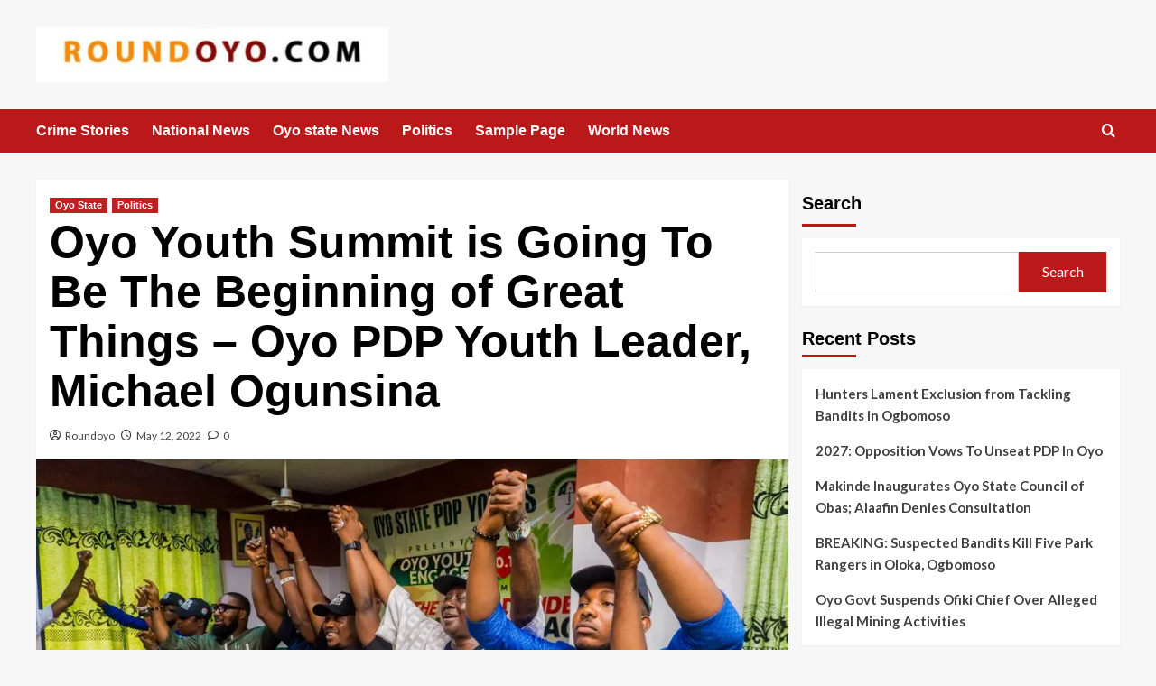

--- FILE ---
content_type: text/html; charset=UTF-8
request_url: https://roundoyo.com/2022/05/12/oyo-youth-summit-is-going-to-be-the-beginning-of-great-things-for-oyo-pdp-youths-oyo-pdp-youth-leader-michael-ogunsina/
body_size: 21595
content:
<!doctype html>
<html lang="en-US">

<head>
  <meta charset="UTF-8">
  <meta name="viewport" content="width=device-width, initial-scale=1">
  <link rel="profile" href="http://gmpg.org/xfn/11">
  <title>Oyo Youth Summit is Going To Be The Beginning of Great Things &#8211; Oyo PDP Youth Leader, Michael Ogunsina &#8211; Reporting Oyo State in it&#039;s entirety.</title>
<meta name='robots' content='max-image-preview:large' />
<link rel='preload' href='https://fonts.googleapis.com/css?family=Source%2BSans%2BPro%3A400%2C700%7CLato%3A400%2C700&#038;subset=latin&#038;display=swap' as='style' onload="this.onload=null;this.rel='stylesheet'" type='text/css' media='all' crossorigin='anonymous'>
<link rel='preconnect' href='https://fonts.googleapis.com' crossorigin='anonymous'>
<link rel='preconnect' href='https://fonts.gstatic.com' crossorigin='anonymous'>
<link rel='dns-prefetch' href='//static.addtoany.com' />
<link rel='dns-prefetch' href='//www.googletagmanager.com' />
<link rel='dns-prefetch' href='//stats.wp.com' />
<link rel='dns-prefetch' href='//fonts.googleapis.com' />
<link rel='preconnect' href='https://fonts.googleapis.com' />
<link rel='preconnect' href='https://fonts.gstatic.com' />
<link rel='preconnect' href='//c0.wp.com' />
<link rel='preconnect' href='//i0.wp.com' />
<link rel="alternate" type="application/rss+xml" title="Reporting Oyo State in it&#039;s entirety. &raquo; Feed" href="https://roundoyo.com/feed/" />
<link rel="alternate" type="application/rss+xml" title="Reporting Oyo State in it&#039;s entirety. &raquo; Comments Feed" href="https://roundoyo.com/comments/feed/" />
<link rel="alternate" type="application/rss+xml" title="Reporting Oyo State in it&#039;s entirety. &raquo; Oyo Youth Summit is Going To Be The Beginning of Great Things &#8211; Oyo PDP Youth Leader, Michael Ogunsina Comments Feed" href="https://roundoyo.com/2022/05/12/oyo-youth-summit-is-going-to-be-the-beginning-of-great-things-for-oyo-pdp-youths-oyo-pdp-youth-leader-michael-ogunsina/feed/" />
<link rel="alternate" title="oEmbed (JSON)" type="application/json+oembed" href="https://roundoyo.com/wp-json/oembed/1.0/embed?url=https%3A%2F%2Froundoyo.com%2F2022%2F05%2F12%2Foyo-youth-summit-is-going-to-be-the-beginning-of-great-things-for-oyo-pdp-youths-oyo-pdp-youth-leader-michael-ogunsina%2F" />
<link rel="alternate" title="oEmbed (XML)" type="text/xml+oembed" href="https://roundoyo.com/wp-json/oembed/1.0/embed?url=https%3A%2F%2Froundoyo.com%2F2022%2F05%2F12%2Foyo-youth-summit-is-going-to-be-the-beginning-of-great-things-for-oyo-pdp-youths-oyo-pdp-youth-leader-michael-ogunsina%2F&#038;format=xml" />
<style id='wp-img-auto-sizes-contain-inline-css' type='text/css'>
img:is([sizes=auto i],[sizes^="auto," i]){contain-intrinsic-size:3000px 1500px}
/*# sourceURL=wp-img-auto-sizes-contain-inline-css */
</style>

<style id='wp-emoji-styles-inline-css' type='text/css'>

	img.wp-smiley, img.emoji {
		display: inline !important;
		border: none !important;
		box-shadow: none !important;
		height: 1em !important;
		width: 1em !important;
		margin: 0 0.07em !important;
		vertical-align: -0.1em !important;
		background: none !important;
		padding: 0 !important;
	}
/*# sourceURL=wp-emoji-styles-inline-css */
</style>
<link rel='stylesheet' id='wp-block-library-css' href='https://c0.wp.com/c/6.9/wp-includes/css/dist/block-library/style.min.css' type='text/css' media='all' />
<style id='wp-block-archives-inline-css' type='text/css'>
.wp-block-archives{box-sizing:border-box}.wp-block-archives-dropdown label{display:block}
/*# sourceURL=https://c0.wp.com/c/6.9/wp-includes/blocks/archives/style.min.css */
</style>
<style id='wp-block-categories-inline-css' type='text/css'>
.wp-block-categories{box-sizing:border-box}.wp-block-categories.alignleft{margin-right:2em}.wp-block-categories.alignright{margin-left:2em}.wp-block-categories.wp-block-categories-dropdown.aligncenter{text-align:center}.wp-block-categories .wp-block-categories__label{display:block;width:100%}
/*# sourceURL=https://c0.wp.com/c/6.9/wp-includes/blocks/categories/style.min.css */
</style>
<style id='wp-block-heading-inline-css' type='text/css'>
h1:where(.wp-block-heading).has-background,h2:where(.wp-block-heading).has-background,h3:where(.wp-block-heading).has-background,h4:where(.wp-block-heading).has-background,h5:where(.wp-block-heading).has-background,h6:where(.wp-block-heading).has-background{padding:1.25em 2.375em}h1.has-text-align-left[style*=writing-mode]:where([style*=vertical-lr]),h1.has-text-align-right[style*=writing-mode]:where([style*=vertical-rl]),h2.has-text-align-left[style*=writing-mode]:where([style*=vertical-lr]),h2.has-text-align-right[style*=writing-mode]:where([style*=vertical-rl]),h3.has-text-align-left[style*=writing-mode]:where([style*=vertical-lr]),h3.has-text-align-right[style*=writing-mode]:where([style*=vertical-rl]),h4.has-text-align-left[style*=writing-mode]:where([style*=vertical-lr]),h4.has-text-align-right[style*=writing-mode]:where([style*=vertical-rl]),h5.has-text-align-left[style*=writing-mode]:where([style*=vertical-lr]),h5.has-text-align-right[style*=writing-mode]:where([style*=vertical-rl]),h6.has-text-align-left[style*=writing-mode]:where([style*=vertical-lr]),h6.has-text-align-right[style*=writing-mode]:where([style*=vertical-rl]){rotate:180deg}
/*# sourceURL=https://c0.wp.com/c/6.9/wp-includes/blocks/heading/style.min.css */
</style>
<style id='wp-block-latest-comments-inline-css' type='text/css'>
ol.wp-block-latest-comments{box-sizing:border-box;margin-left:0}:where(.wp-block-latest-comments:not([style*=line-height] .wp-block-latest-comments__comment)){line-height:1.1}:where(.wp-block-latest-comments:not([style*=line-height] .wp-block-latest-comments__comment-excerpt p)){line-height:1.8}.has-dates :where(.wp-block-latest-comments:not([style*=line-height])),.has-excerpts :where(.wp-block-latest-comments:not([style*=line-height])){line-height:1.5}.wp-block-latest-comments .wp-block-latest-comments{padding-left:0}.wp-block-latest-comments__comment{list-style:none;margin-bottom:1em}.has-avatars .wp-block-latest-comments__comment{list-style:none;min-height:2.25em}.has-avatars .wp-block-latest-comments__comment .wp-block-latest-comments__comment-excerpt,.has-avatars .wp-block-latest-comments__comment .wp-block-latest-comments__comment-meta{margin-left:3.25em}.wp-block-latest-comments__comment-excerpt p{font-size:.875em;margin:.36em 0 1.4em}.wp-block-latest-comments__comment-date{display:block;font-size:.75em}.wp-block-latest-comments .avatar,.wp-block-latest-comments__comment-avatar{border-radius:1.5em;display:block;float:left;height:2.5em;margin-right:.75em;width:2.5em}.wp-block-latest-comments[class*=-font-size] a,.wp-block-latest-comments[style*=font-size] a{font-size:inherit}
/*# sourceURL=https://c0.wp.com/c/6.9/wp-includes/blocks/latest-comments/style.min.css */
</style>
<style id='wp-block-latest-posts-inline-css' type='text/css'>
.wp-block-latest-posts{box-sizing:border-box}.wp-block-latest-posts.alignleft{margin-right:2em}.wp-block-latest-posts.alignright{margin-left:2em}.wp-block-latest-posts.wp-block-latest-posts__list{list-style:none}.wp-block-latest-posts.wp-block-latest-posts__list li{clear:both;overflow-wrap:break-word}.wp-block-latest-posts.is-grid{display:flex;flex-wrap:wrap}.wp-block-latest-posts.is-grid li{margin:0 1.25em 1.25em 0;width:100%}@media (min-width:600px){.wp-block-latest-posts.columns-2 li{width:calc(50% - .625em)}.wp-block-latest-posts.columns-2 li:nth-child(2n){margin-right:0}.wp-block-latest-posts.columns-3 li{width:calc(33.33333% - .83333em)}.wp-block-latest-posts.columns-3 li:nth-child(3n){margin-right:0}.wp-block-latest-posts.columns-4 li{width:calc(25% - .9375em)}.wp-block-latest-posts.columns-4 li:nth-child(4n){margin-right:0}.wp-block-latest-posts.columns-5 li{width:calc(20% - 1em)}.wp-block-latest-posts.columns-5 li:nth-child(5n){margin-right:0}.wp-block-latest-posts.columns-6 li{width:calc(16.66667% - 1.04167em)}.wp-block-latest-posts.columns-6 li:nth-child(6n){margin-right:0}}:root :where(.wp-block-latest-posts.is-grid){padding:0}:root :where(.wp-block-latest-posts.wp-block-latest-posts__list){padding-left:0}.wp-block-latest-posts__post-author,.wp-block-latest-posts__post-date{display:block;font-size:.8125em}.wp-block-latest-posts__post-excerpt,.wp-block-latest-posts__post-full-content{margin-bottom:1em;margin-top:.5em}.wp-block-latest-posts__featured-image a{display:inline-block}.wp-block-latest-posts__featured-image img{height:auto;max-width:100%;width:auto}.wp-block-latest-posts__featured-image.alignleft{float:left;margin-right:1em}.wp-block-latest-posts__featured-image.alignright{float:right;margin-left:1em}.wp-block-latest-posts__featured-image.aligncenter{margin-bottom:1em;text-align:center}
/*# sourceURL=https://c0.wp.com/c/6.9/wp-includes/blocks/latest-posts/style.min.css */
</style>
<style id='wp-block-search-inline-css' type='text/css'>
.wp-block-search__button{margin-left:10px;word-break:normal}.wp-block-search__button.has-icon{line-height:0}.wp-block-search__button svg{height:1.25em;min-height:24px;min-width:24px;width:1.25em;fill:currentColor;vertical-align:text-bottom}:where(.wp-block-search__button){border:1px solid #ccc;padding:6px 10px}.wp-block-search__inside-wrapper{display:flex;flex:auto;flex-wrap:nowrap;max-width:100%}.wp-block-search__label{width:100%}.wp-block-search.wp-block-search__button-only .wp-block-search__button{box-sizing:border-box;display:flex;flex-shrink:0;justify-content:center;margin-left:0;max-width:100%}.wp-block-search.wp-block-search__button-only .wp-block-search__inside-wrapper{min-width:0!important;transition-property:width}.wp-block-search.wp-block-search__button-only .wp-block-search__input{flex-basis:100%;transition-duration:.3s}.wp-block-search.wp-block-search__button-only.wp-block-search__searchfield-hidden,.wp-block-search.wp-block-search__button-only.wp-block-search__searchfield-hidden .wp-block-search__inside-wrapper{overflow:hidden}.wp-block-search.wp-block-search__button-only.wp-block-search__searchfield-hidden .wp-block-search__input{border-left-width:0!important;border-right-width:0!important;flex-basis:0;flex-grow:0;margin:0;min-width:0!important;padding-left:0!important;padding-right:0!important;width:0!important}:where(.wp-block-search__input){appearance:none;border:1px solid #949494;flex-grow:1;font-family:inherit;font-size:inherit;font-style:inherit;font-weight:inherit;letter-spacing:inherit;line-height:inherit;margin-left:0;margin-right:0;min-width:3rem;padding:8px;text-decoration:unset!important;text-transform:inherit}:where(.wp-block-search__button-inside .wp-block-search__inside-wrapper){background-color:#fff;border:1px solid #949494;box-sizing:border-box;padding:4px}:where(.wp-block-search__button-inside .wp-block-search__inside-wrapper) .wp-block-search__input{border:none;border-radius:0;padding:0 4px}:where(.wp-block-search__button-inside .wp-block-search__inside-wrapper) .wp-block-search__input:focus{outline:none}:where(.wp-block-search__button-inside .wp-block-search__inside-wrapper) :where(.wp-block-search__button){padding:4px 8px}.wp-block-search.aligncenter .wp-block-search__inside-wrapper{margin:auto}.wp-block[data-align=right] .wp-block-search.wp-block-search__button-only .wp-block-search__inside-wrapper{float:right}
/*# sourceURL=https://c0.wp.com/c/6.9/wp-includes/blocks/search/style.min.css */
</style>
<style id='wp-block-search-theme-inline-css' type='text/css'>
.wp-block-search .wp-block-search__label{font-weight:700}.wp-block-search__button{border:1px solid #ccc;padding:.375em .625em}
/*# sourceURL=https://c0.wp.com/c/6.9/wp-includes/blocks/search/theme.min.css */
</style>
<style id='wp-block-group-inline-css' type='text/css'>
.wp-block-group{box-sizing:border-box}:where(.wp-block-group.wp-block-group-is-layout-constrained){position:relative}
/*# sourceURL=https://c0.wp.com/c/6.9/wp-includes/blocks/group/style.min.css */
</style>
<style id='wp-block-group-theme-inline-css' type='text/css'>
:where(.wp-block-group.has-background){padding:1.25em 2.375em}
/*# sourceURL=https://c0.wp.com/c/6.9/wp-includes/blocks/group/theme.min.css */
</style>
<style id='global-styles-inline-css' type='text/css'>
:root{--wp--preset--aspect-ratio--square: 1;--wp--preset--aspect-ratio--4-3: 4/3;--wp--preset--aspect-ratio--3-4: 3/4;--wp--preset--aspect-ratio--3-2: 3/2;--wp--preset--aspect-ratio--2-3: 2/3;--wp--preset--aspect-ratio--16-9: 16/9;--wp--preset--aspect-ratio--9-16: 9/16;--wp--preset--color--black: #000000;--wp--preset--color--cyan-bluish-gray: #abb8c3;--wp--preset--color--white: #ffffff;--wp--preset--color--pale-pink: #f78da7;--wp--preset--color--vivid-red: #cf2e2e;--wp--preset--color--luminous-vivid-orange: #ff6900;--wp--preset--color--luminous-vivid-amber: #fcb900;--wp--preset--color--light-green-cyan: #7bdcb5;--wp--preset--color--vivid-green-cyan: #00d084;--wp--preset--color--pale-cyan-blue: #8ed1fc;--wp--preset--color--vivid-cyan-blue: #0693e3;--wp--preset--color--vivid-purple: #9b51e0;--wp--preset--gradient--vivid-cyan-blue-to-vivid-purple: linear-gradient(135deg,rgb(6,147,227) 0%,rgb(155,81,224) 100%);--wp--preset--gradient--light-green-cyan-to-vivid-green-cyan: linear-gradient(135deg,rgb(122,220,180) 0%,rgb(0,208,130) 100%);--wp--preset--gradient--luminous-vivid-amber-to-luminous-vivid-orange: linear-gradient(135deg,rgb(252,185,0) 0%,rgb(255,105,0) 100%);--wp--preset--gradient--luminous-vivid-orange-to-vivid-red: linear-gradient(135deg,rgb(255,105,0) 0%,rgb(207,46,46) 100%);--wp--preset--gradient--very-light-gray-to-cyan-bluish-gray: linear-gradient(135deg,rgb(238,238,238) 0%,rgb(169,184,195) 100%);--wp--preset--gradient--cool-to-warm-spectrum: linear-gradient(135deg,rgb(74,234,220) 0%,rgb(151,120,209) 20%,rgb(207,42,186) 40%,rgb(238,44,130) 60%,rgb(251,105,98) 80%,rgb(254,248,76) 100%);--wp--preset--gradient--blush-light-purple: linear-gradient(135deg,rgb(255,206,236) 0%,rgb(152,150,240) 100%);--wp--preset--gradient--blush-bordeaux: linear-gradient(135deg,rgb(254,205,165) 0%,rgb(254,45,45) 50%,rgb(107,0,62) 100%);--wp--preset--gradient--luminous-dusk: linear-gradient(135deg,rgb(255,203,112) 0%,rgb(199,81,192) 50%,rgb(65,88,208) 100%);--wp--preset--gradient--pale-ocean: linear-gradient(135deg,rgb(255,245,203) 0%,rgb(182,227,212) 50%,rgb(51,167,181) 100%);--wp--preset--gradient--electric-grass: linear-gradient(135deg,rgb(202,248,128) 0%,rgb(113,206,126) 100%);--wp--preset--gradient--midnight: linear-gradient(135deg,rgb(2,3,129) 0%,rgb(40,116,252) 100%);--wp--preset--font-size--small: 13px;--wp--preset--font-size--medium: 20px;--wp--preset--font-size--large: 36px;--wp--preset--font-size--x-large: 42px;--wp--preset--spacing--20: 0.44rem;--wp--preset--spacing--30: 0.67rem;--wp--preset--spacing--40: 1rem;--wp--preset--spacing--50: 1.5rem;--wp--preset--spacing--60: 2.25rem;--wp--preset--spacing--70: 3.38rem;--wp--preset--spacing--80: 5.06rem;--wp--preset--shadow--natural: 6px 6px 9px rgba(0, 0, 0, 0.2);--wp--preset--shadow--deep: 12px 12px 50px rgba(0, 0, 0, 0.4);--wp--preset--shadow--sharp: 6px 6px 0px rgba(0, 0, 0, 0.2);--wp--preset--shadow--outlined: 6px 6px 0px -3px rgb(255, 255, 255), 6px 6px rgb(0, 0, 0);--wp--preset--shadow--crisp: 6px 6px 0px rgb(0, 0, 0);}:root { --wp--style--global--content-size: 800px;--wp--style--global--wide-size: 1200px; }:where(body) { margin: 0; }.wp-site-blocks > .alignleft { float: left; margin-right: 2em; }.wp-site-blocks > .alignright { float: right; margin-left: 2em; }.wp-site-blocks > .aligncenter { justify-content: center; margin-left: auto; margin-right: auto; }:where(.wp-site-blocks) > * { margin-block-start: 24px; margin-block-end: 0; }:where(.wp-site-blocks) > :first-child { margin-block-start: 0; }:where(.wp-site-blocks) > :last-child { margin-block-end: 0; }:root { --wp--style--block-gap: 24px; }:root :where(.is-layout-flow) > :first-child{margin-block-start: 0;}:root :where(.is-layout-flow) > :last-child{margin-block-end: 0;}:root :where(.is-layout-flow) > *{margin-block-start: 24px;margin-block-end: 0;}:root :where(.is-layout-constrained) > :first-child{margin-block-start: 0;}:root :where(.is-layout-constrained) > :last-child{margin-block-end: 0;}:root :where(.is-layout-constrained) > *{margin-block-start: 24px;margin-block-end: 0;}:root :where(.is-layout-flex){gap: 24px;}:root :where(.is-layout-grid){gap: 24px;}.is-layout-flow > .alignleft{float: left;margin-inline-start: 0;margin-inline-end: 2em;}.is-layout-flow > .alignright{float: right;margin-inline-start: 2em;margin-inline-end: 0;}.is-layout-flow > .aligncenter{margin-left: auto !important;margin-right: auto !important;}.is-layout-constrained > .alignleft{float: left;margin-inline-start: 0;margin-inline-end: 2em;}.is-layout-constrained > .alignright{float: right;margin-inline-start: 2em;margin-inline-end: 0;}.is-layout-constrained > .aligncenter{margin-left: auto !important;margin-right: auto !important;}.is-layout-constrained > :where(:not(.alignleft):not(.alignright):not(.alignfull)){max-width: var(--wp--style--global--content-size);margin-left: auto !important;margin-right: auto !important;}.is-layout-constrained > .alignwide{max-width: var(--wp--style--global--wide-size);}body .is-layout-flex{display: flex;}.is-layout-flex{flex-wrap: wrap;align-items: center;}.is-layout-flex > :is(*, div){margin: 0;}body .is-layout-grid{display: grid;}.is-layout-grid > :is(*, div){margin: 0;}body{padding-top: 0px;padding-right: 0px;padding-bottom: 0px;padding-left: 0px;}a:where(:not(.wp-element-button)){text-decoration: none;}:root :where(.wp-element-button, .wp-block-button__link){background-color: #32373c;border-radius: 0;border-width: 0;color: #fff;font-family: inherit;font-size: inherit;font-style: inherit;font-weight: inherit;letter-spacing: inherit;line-height: inherit;padding-top: calc(0.667em + 2px);padding-right: calc(1.333em + 2px);padding-bottom: calc(0.667em + 2px);padding-left: calc(1.333em + 2px);text-decoration: none;text-transform: inherit;}.has-black-color{color: var(--wp--preset--color--black) !important;}.has-cyan-bluish-gray-color{color: var(--wp--preset--color--cyan-bluish-gray) !important;}.has-white-color{color: var(--wp--preset--color--white) !important;}.has-pale-pink-color{color: var(--wp--preset--color--pale-pink) !important;}.has-vivid-red-color{color: var(--wp--preset--color--vivid-red) !important;}.has-luminous-vivid-orange-color{color: var(--wp--preset--color--luminous-vivid-orange) !important;}.has-luminous-vivid-amber-color{color: var(--wp--preset--color--luminous-vivid-amber) !important;}.has-light-green-cyan-color{color: var(--wp--preset--color--light-green-cyan) !important;}.has-vivid-green-cyan-color{color: var(--wp--preset--color--vivid-green-cyan) !important;}.has-pale-cyan-blue-color{color: var(--wp--preset--color--pale-cyan-blue) !important;}.has-vivid-cyan-blue-color{color: var(--wp--preset--color--vivid-cyan-blue) !important;}.has-vivid-purple-color{color: var(--wp--preset--color--vivid-purple) !important;}.has-black-background-color{background-color: var(--wp--preset--color--black) !important;}.has-cyan-bluish-gray-background-color{background-color: var(--wp--preset--color--cyan-bluish-gray) !important;}.has-white-background-color{background-color: var(--wp--preset--color--white) !important;}.has-pale-pink-background-color{background-color: var(--wp--preset--color--pale-pink) !important;}.has-vivid-red-background-color{background-color: var(--wp--preset--color--vivid-red) !important;}.has-luminous-vivid-orange-background-color{background-color: var(--wp--preset--color--luminous-vivid-orange) !important;}.has-luminous-vivid-amber-background-color{background-color: var(--wp--preset--color--luminous-vivid-amber) !important;}.has-light-green-cyan-background-color{background-color: var(--wp--preset--color--light-green-cyan) !important;}.has-vivid-green-cyan-background-color{background-color: var(--wp--preset--color--vivid-green-cyan) !important;}.has-pale-cyan-blue-background-color{background-color: var(--wp--preset--color--pale-cyan-blue) !important;}.has-vivid-cyan-blue-background-color{background-color: var(--wp--preset--color--vivid-cyan-blue) !important;}.has-vivid-purple-background-color{background-color: var(--wp--preset--color--vivid-purple) !important;}.has-black-border-color{border-color: var(--wp--preset--color--black) !important;}.has-cyan-bluish-gray-border-color{border-color: var(--wp--preset--color--cyan-bluish-gray) !important;}.has-white-border-color{border-color: var(--wp--preset--color--white) !important;}.has-pale-pink-border-color{border-color: var(--wp--preset--color--pale-pink) !important;}.has-vivid-red-border-color{border-color: var(--wp--preset--color--vivid-red) !important;}.has-luminous-vivid-orange-border-color{border-color: var(--wp--preset--color--luminous-vivid-orange) !important;}.has-luminous-vivid-amber-border-color{border-color: var(--wp--preset--color--luminous-vivid-amber) !important;}.has-light-green-cyan-border-color{border-color: var(--wp--preset--color--light-green-cyan) !important;}.has-vivid-green-cyan-border-color{border-color: var(--wp--preset--color--vivid-green-cyan) !important;}.has-pale-cyan-blue-border-color{border-color: var(--wp--preset--color--pale-cyan-blue) !important;}.has-vivid-cyan-blue-border-color{border-color: var(--wp--preset--color--vivid-cyan-blue) !important;}.has-vivid-purple-border-color{border-color: var(--wp--preset--color--vivid-purple) !important;}.has-vivid-cyan-blue-to-vivid-purple-gradient-background{background: var(--wp--preset--gradient--vivid-cyan-blue-to-vivid-purple) !important;}.has-light-green-cyan-to-vivid-green-cyan-gradient-background{background: var(--wp--preset--gradient--light-green-cyan-to-vivid-green-cyan) !important;}.has-luminous-vivid-amber-to-luminous-vivid-orange-gradient-background{background: var(--wp--preset--gradient--luminous-vivid-amber-to-luminous-vivid-orange) !important;}.has-luminous-vivid-orange-to-vivid-red-gradient-background{background: var(--wp--preset--gradient--luminous-vivid-orange-to-vivid-red) !important;}.has-very-light-gray-to-cyan-bluish-gray-gradient-background{background: var(--wp--preset--gradient--very-light-gray-to-cyan-bluish-gray) !important;}.has-cool-to-warm-spectrum-gradient-background{background: var(--wp--preset--gradient--cool-to-warm-spectrum) !important;}.has-blush-light-purple-gradient-background{background: var(--wp--preset--gradient--blush-light-purple) !important;}.has-blush-bordeaux-gradient-background{background: var(--wp--preset--gradient--blush-bordeaux) !important;}.has-luminous-dusk-gradient-background{background: var(--wp--preset--gradient--luminous-dusk) !important;}.has-pale-ocean-gradient-background{background: var(--wp--preset--gradient--pale-ocean) !important;}.has-electric-grass-gradient-background{background: var(--wp--preset--gradient--electric-grass) !important;}.has-midnight-gradient-background{background: var(--wp--preset--gradient--midnight) !important;}.has-small-font-size{font-size: var(--wp--preset--font-size--small) !important;}.has-medium-font-size{font-size: var(--wp--preset--font-size--medium) !important;}.has-large-font-size{font-size: var(--wp--preset--font-size--large) !important;}.has-x-large-font-size{font-size: var(--wp--preset--font-size--x-large) !important;}
/*# sourceURL=global-styles-inline-css */
</style>

<link rel='stylesheet' id='blockspare-frontend-block-style-css-css' href='https://roundoyo.com/wp-content/plugins/blockspare/dist/style-blocks.css?ver=6.9' type='text/css' media='all' />
<link rel='stylesheet' id='blockspare-frontend-banner-style-css-css' href='https://roundoyo.com/wp-content/plugins/blockspare/dist/style-banner_group.css?ver=6.9' type='text/css' media='all' />
<link rel='stylesheet' id='fontawesome-css' href='https://roundoyo.com/wp-content/plugins/blockspare/assets/fontawesome/css/all.css?ver=6.9' type='text/css' media='all' />
<link rel='stylesheet' id='covernews-google-fonts-css' href='https://fonts.googleapis.com/css?family=Source%2BSans%2BPro%3A400%2C700%7CLato%3A400%2C700&#038;subset=latin&#038;display=swap' type='text/css' media='all' />
<link rel='stylesheet' id='covernews-icons-css' href='https://roundoyo.com/wp-content/themes/covernews/assets/icons/style.css?ver=6.9' type='text/css' media='all' />
<link rel='stylesheet' id='bootstrap-css' href='https://roundoyo.com/wp-content/themes/covernews/assets/bootstrap/css/bootstrap.min.css?ver=6.9' type='text/css' media='all' />
<link rel='stylesheet' id='covernews-style-css' href='https://roundoyo.com/wp-content/themes/covernews/style.min.css?ver=6.0.3' type='text/css' media='all' />
<link rel='stylesheet' id='addtoany-css' href='https://roundoyo.com/wp-content/plugins/add-to-any/addtoany.min.css?ver=1.16' type='text/css' media='all' />
<link rel='stylesheet' id='sharedaddy-css' href='https://c0.wp.com/p/jetpack/15.4/modules/sharedaddy/sharing.css' type='text/css' media='all' />
<link rel='stylesheet' id='social-logos-css' href='https://c0.wp.com/p/jetpack/15.4/_inc/social-logos/social-logos.min.css' type='text/css' media='all' />
<script type="text/javascript" src="https://c0.wp.com/c/6.9/wp-includes/js/jquery/jquery.min.js" id="jquery-core-js"></script>
<script type="text/javascript" src="https://c0.wp.com/c/6.9/wp-includes/js/jquery/jquery-migrate.min.js" id="jquery-migrate-js"></script>
<script type="text/javascript" src="https://roundoyo.com/wp-content/plugins/blockspare/assets/js/countup/waypoints.min.js?ver=6.9" id="waypoint-js"></script>
<script type="text/javascript" src="https://roundoyo.com/wp-content/plugins/blockspare/assets/js/countup/jquery.counterup.min.js?ver=1" id="countup-js"></script>
<script type="text/javascript" id="addtoany-core-js-before">
/* <![CDATA[ */
window.a2a_config=window.a2a_config||{};a2a_config.callbacks=[];a2a_config.overlays=[];a2a_config.templates={};

//# sourceURL=addtoany-core-js-before
/* ]]> */
</script>
<script type="text/javascript" defer src="https://static.addtoany.com/menu/page.js" id="addtoany-core-js"></script>
<script type="text/javascript" defer src="https://roundoyo.com/wp-content/plugins/add-to-any/addtoany.min.js?ver=1.1" id="addtoany-jquery-js"></script>

<!-- Google tag (gtag.js) snippet added by Site Kit -->
<!-- Google Analytics snippet added by Site Kit -->
<script type="text/javascript" src="https://www.googletagmanager.com/gtag/js?id=GT-PH3FQVDR" id="google_gtagjs-js" async></script>
<script type="text/javascript" id="google_gtagjs-js-after">
/* <![CDATA[ */
window.dataLayer = window.dataLayer || [];function gtag(){dataLayer.push(arguments);}
gtag("set","linker",{"domains":["roundoyo.com"]});
gtag("js", new Date());
gtag("set", "developer_id.dZTNiMT", true);
gtag("config", "GT-PH3FQVDR");
 window._googlesitekit = window._googlesitekit || {}; window._googlesitekit.throttledEvents = []; window._googlesitekit.gtagEvent = (name, data) => { var key = JSON.stringify( { name, data } ); if ( !! window._googlesitekit.throttledEvents[ key ] ) { return; } window._googlesitekit.throttledEvents[ key ] = true; setTimeout( () => { delete window._googlesitekit.throttledEvents[ key ]; }, 5 ); gtag( "event", name, { ...data, event_source: "site-kit" } ); }; 
//# sourceURL=google_gtagjs-js-after
/* ]]> */
</script>
<link rel="https://api.w.org/" href="https://roundoyo.com/wp-json/" /><link rel="alternate" title="JSON" type="application/json" href="https://roundoyo.com/wp-json/wp/v2/posts/325" /><link rel="EditURI" type="application/rsd+xml" title="RSD" href="https://roundoyo.com/xmlrpc.php?rsd" />
<meta name="generator" content="WordPress 6.9" />
<link rel="canonical" href="https://roundoyo.com/2022/05/12/oyo-youth-summit-is-going-to-be-the-beginning-of-great-things-for-oyo-pdp-youths-oyo-pdp-youth-leader-michael-ogunsina/" />
<link rel='shortlink' href='https://roundoyo.com/?p=325' />
<meta name="generator" content="Site Kit by Google 1.170.0" />	<style>img#wpstats{display:none}</style>
		<link rel="pingback" href="https://roundoyo.com/xmlrpc.php">
<!-- Google AdSense meta tags added by Site Kit -->
<meta name="google-adsense-platform-account" content="ca-host-pub-2644536267352236">
<meta name="google-adsense-platform-domain" content="sitekit.withgoogle.com">
<!-- End Google AdSense meta tags added by Site Kit -->
        <style type="text/css">
                        .site-title,
            .site-description {
                position: absolute;
                clip: rect(1px, 1px, 1px, 1px);
                display: none;
            }

                    .elementor-template-full-width .elementor-section.elementor-section-full_width > .elementor-container,
        .elementor-template-full-width .elementor-section.elementor-section-boxed > .elementor-container{
            max-width: 1200px;
        }
        @media (min-width: 1600px){
            .elementor-template-full-width .elementor-section.elementor-section-full_width > .elementor-container,
            .elementor-template-full-width .elementor-section.elementor-section-boxed > .elementor-container{
                max-width: 1600px;
            }
        }
        
        .align-content-left .elementor-section-stretched,
        .align-content-right .elementor-section-stretched {
            max-width: 100%;
            left: 0 !important;
        }


        </style>
        
<!-- Jetpack Open Graph Tags -->
<meta property="og:type" content="article" />
<meta property="og:title" content="Oyo Youth Summit is Going To Be The Beginning of Great Things &#8211; Oyo PDP Youth Leader, Michael Ogunsina" />
<meta property="og:url" content="https://roundoyo.com/2022/05/12/oyo-youth-summit-is-going-to-be-the-beginning-of-great-things-for-oyo-pdp-youths-oyo-pdp-youth-leader-michael-ogunsina/" />
<meta property="og:description" content="Youths in Oyo state has been urged to be more involved in taking decision about their future. He made this remarks at the official unveiling of activities marking the maiden edition of the Oyo Stat…" />
<meta property="article:published_time" content="2022-05-12T17:38:39+00:00" />
<meta property="article:modified_time" content="2022-05-12T17:40:04+00:00" />
<meta property="og:site_name" content="Reporting Oyo State in it&#039;s entirety." />
<meta property="og:image" content="https://i0.wp.com/roundoyo.com/wp-content/uploads/2022/05/IMG-20220512-WA0041.jpg?fit=1024%2C576&#038;ssl=1" />
<meta property="og:image:width" content="1024" />
<meta property="og:image:height" content="576" />
<meta property="og:image:alt" content="" />
<meta property="og:locale" content="en_US" />
<meta name="twitter:text:title" content="Oyo Youth Summit is Going To Be The Beginning of Great Things &#8211; Oyo PDP Youth Leader, Michael Ogunsina" />
<meta name="twitter:image" content="https://i0.wp.com/roundoyo.com/wp-content/uploads/2022/05/IMG-20220512-WA0041.jpg?fit=1024%2C576&#038;ssl=1&#038;w=640" />
<meta name="twitter:card" content="summary_large_image" />

<!-- End Jetpack Open Graph Tags -->
<link rel="icon" href="https://i0.wp.com/roundoyo.com/wp-content/uploads/2022/04/cropped-cropped-RoundOyo.com-20220413_141835-1.jpg?fit=32%2C32&#038;ssl=1" sizes="32x32" />
<link rel="icon" href="https://i0.wp.com/roundoyo.com/wp-content/uploads/2022/04/cropped-cropped-RoundOyo.com-20220413_141835-1.jpg?fit=192%2C192&#038;ssl=1" sizes="192x192" />
<link rel="apple-touch-icon" href="https://i0.wp.com/roundoyo.com/wp-content/uploads/2022/04/cropped-cropped-RoundOyo.com-20220413_141835-1.jpg?fit=180%2C180&#038;ssl=1" />
<meta name="msapplication-TileImage" content="https://i0.wp.com/roundoyo.com/wp-content/uploads/2022/04/cropped-cropped-RoundOyo.com-20220413_141835-1.jpg?fit=270%2C270&#038;ssl=1" />
<link rel='stylesheet' id='slick-css' href='https://roundoyo.com/wp-content/plugins/blockspare/assets/slick/css/slick.css?ver=6.9' type='text/css' media='all' />
</head>

<body class="wp-singular post-template-default single single-post postid-325 single-format-standard wp-custom-logo wp-embed-responsive wp-theme-covernews default-content-layout archive-layout-grid scrollup-sticky-header aft-sticky-header aft-sticky-sidebar default aft-container-default aft-main-banner-slider-editors-picks-trending single-content-mode-default header-image-full align-content-left aft-and">
  
  
  <div id="page" class="site">
    <a class="skip-link screen-reader-text" href="#content">Skip to content</a>

    <div class="header-layout-1">
    <header id="masthead" class="site-header">
        <div class="masthead-banner " >
      <div class="container">
        <div class="row">
          <div class="col-md-4">
            <div class="site-branding">
              <a href="https://roundoyo.com/" class="custom-logo-link" rel="home"><img width="1000" height="156" src="https://i0.wp.com/roundoyo.com/wp-content/uploads/2022/04/cropped-cropped-RoundOyo.com-20220413_141835.jpg?fit=1000%2C156&amp;ssl=1" class="custom-logo" alt="Reporting Oyo State in it&#039;s entirety." decoding="async" fetchpriority="high" srcset="https://i0.wp.com/roundoyo.com/wp-content/uploads/2022/04/cropped-cropped-RoundOyo.com-20220413_141835.jpg?w=1000&amp;ssl=1 1000w, https://i0.wp.com/roundoyo.com/wp-content/uploads/2022/04/cropped-cropped-RoundOyo.com-20220413_141835.jpg?resize=300%2C47&amp;ssl=1 300w, https://i0.wp.com/roundoyo.com/wp-content/uploads/2022/04/cropped-cropped-RoundOyo.com-20220413_141835.jpg?resize=768%2C120&amp;ssl=1 768w" sizes="(max-width: 1000px) 100vw, 1000px" loading="lazy" /></a>                <p class="site-title font-family-1">
                  <a href="https://roundoyo.com/" rel="home">Reporting Oyo State in it&#039;s entirety.</a>
                </p>
              
                          </div>
          </div>
          <div class="col-md-8">
                      </div>
        </div>
      </div>
    </div>
    <nav id="site-navigation" class="main-navigation">
      <div class="container">
        <div class="row">
          <div class="kol-12">
            <div class="navigation-container">

              <div class="main-navigation-container-items-wrapper">

                <span class="toggle-menu">
                  <a
                    href="#"
                    class="aft-void-menu"
                    role="button"
                    aria-label="Toggle Primary Menu"
                    aria-controls="primary-menu" aria-expanded="false">
                    <span class="screen-reader-text">Primary Menu</span>
                    <i class="ham"></i>
                  </a>
                </span>
                <span class="af-mobile-site-title-wrap">
                  <a href="https://roundoyo.com/" class="custom-logo-link" rel="home"><img width="1000" height="156" src="https://i0.wp.com/roundoyo.com/wp-content/uploads/2022/04/cropped-cropped-RoundOyo.com-20220413_141835.jpg?fit=1000%2C156&amp;ssl=1" class="custom-logo" alt="Reporting Oyo State in it&#039;s entirety." decoding="async" srcset="https://i0.wp.com/roundoyo.com/wp-content/uploads/2022/04/cropped-cropped-RoundOyo.com-20220413_141835.jpg?w=1000&amp;ssl=1 1000w, https://i0.wp.com/roundoyo.com/wp-content/uploads/2022/04/cropped-cropped-RoundOyo.com-20220413_141835.jpg?resize=300%2C47&amp;ssl=1 300w, https://i0.wp.com/roundoyo.com/wp-content/uploads/2022/04/cropped-cropped-RoundOyo.com-20220413_141835.jpg?resize=768%2C120&amp;ssl=1 768w" sizes="(max-width: 1000px) 100vw, 1000px" loading="lazy" /></a>                  <p class="site-title font-family-1">
                    <a href="https://roundoyo.com/" rel="home">Reporting Oyo State in it&#039;s entirety.</a>
                  </p>
                </span>
                <div id="primary-menu" class="menu"><ul>
<li class="page_item page-item-28"><a href="https://roundoyo.com/crime-stories/">Crime Stories</a></li>
<li class="page_item page-item-14"><a href="https://roundoyo.com/national-news/">National News</a></li>
<li class="page_item page-item-15"><a href="https://roundoyo.com/oyo-state-news/">Oyo state News</a></li>
<li class="page_item page-item-16"><a href="https://roundoyo.com/politics/">Politics</a></li>
<li class="page_item page-item-2"><a href="https://roundoyo.com/sample-page/">Sample Page</a></li>
<li class="page_item page-item-12"><a href="https://roundoyo.com/world-news/">World News</a></li>
</ul></div>
              </div>
              <div class="cart-search">

                <div class="af-search-wrap">
                  <div class="search-overlay">
                    <a href="#" title="Search" class="search-icon">
                      <i class="fa fa-search"></i>
                    </a>
                    <div class="af-search-form">
                      <form role="search" method="get" class="search-form" action="https://roundoyo.com/">
				<label>
					<span class="screen-reader-text">Search for:</span>
					<input type="search" class="search-field" placeholder="Search &hellip;" value="" name="s" />
				</label>
				<input type="submit" class="search-submit" value="Search" />
			</form>                    </div>
                  </div>
                </div>
              </div>


            </div>
          </div>
        </div>
      </div>
    </nav>
  </header>
</div>

    
    <div id="content" class="container">
                    <div class="section-block-upper row">
                <div id="primary" class="content-area">
                    <main id="main" class="site-main">

                                                    <article id="post-325" class="af-single-article post-325 post type-post status-publish format-standard has-post-thumbnail hentry category-oyo-state category-politics">
                                <div class="entry-content-wrap">
                                    <header class="entry-header">

    <div class="header-details-wrapper">
        <div class="entry-header-details">
                            <div class="figure-categories figure-categories-bg">
                                        <ul class="cat-links"><li class="meta-category">
                             <a class="covernews-categories category-color-1"
                            href="https://roundoyo.com/category/oyo-state/" 
                            aria-label="View all posts in Oyo State"> 
                                 Oyo State
                             </a>
                        </li><li class="meta-category">
                             <a class="covernews-categories category-color-1"
                            href="https://roundoyo.com/category/politics/" 
                            aria-label="View all posts in Politics"> 
                                 Politics
                             </a>
                        </li></ul>                </div>
                        <h1 class="entry-title">Oyo Youth Summit is Going To Be The Beginning of Great Things &#8211; Oyo PDP Youth Leader, Michael Ogunsina</h1>
            
                
    <span class="author-links">

      
        <span class="item-metadata posts-author">
          <i class="far fa-user-circle"></i>
                          <a href="https://roundoyo.com/author/agostaff/">
                    Roundoyo                </a>
               </span>
                    <span class="item-metadata posts-date">
          <i class="far fa-clock"></i>
          <a href="https://roundoyo.com/2022/05/">
            May 12, 2022          </a>
        </span>
                      <span class="aft-comment-count">
            <a href="https://roundoyo.com/2022/05/12/oyo-youth-summit-is-going-to-be-the-beginning-of-great-things-for-oyo-pdp-youths-oyo-pdp-youth-leader-michael-ogunsina/">
              <i class="far fa-comment"></i>
              <span class="aft-show-hover">
                0              </span>
            </a>
          </span>
          </span>
                

                    </div>
    </div>

        <div class="aft-post-thumbnail-wrapper">    
                    <div class="post-thumbnail full-width-image">
                    <img width="1024" height="576" src="https://i0.wp.com/roundoyo.com/wp-content/uploads/2022/05/IMG-20220512-WA0041.jpg?fit=1024%2C576&amp;ssl=1" class="attachment-covernews-featured size-covernews-featured wp-post-image" alt="IMG-20220512-WA0041" decoding="async" srcset="https://i0.wp.com/roundoyo.com/wp-content/uploads/2022/05/IMG-20220512-WA0041.jpg?w=1024&amp;ssl=1 1024w, https://i0.wp.com/roundoyo.com/wp-content/uploads/2022/05/IMG-20220512-WA0041.jpg?resize=300%2C169&amp;ssl=1 300w, https://i0.wp.com/roundoyo.com/wp-content/uploads/2022/05/IMG-20220512-WA0041.jpg?resize=768%2C432&amp;ssl=1 768w, https://i0.wp.com/roundoyo.com/wp-content/uploads/2022/05/IMG-20220512-WA0041.jpg?resize=678%2C381&amp;ssl=1 678w" sizes="(max-width: 1024px) 100vw, 1024px" loading="lazy" />                </div>
            
                </div>
    </header><!-- .entry-header -->                                    

    <div class="entry-content">
        <p>Youths in Oyo state has been urged to be more involved in taking  decision about their future. He made this remarks at the official unveiling of activities marking the maiden edition of the Oyo State PDP Youth summit.</p>
<p>The commissioner for Youths and Sports Development Oyo State, Hon. Seun Fakorede made this known while speaking on the theme for the program  &#8220;The Youth Decides: Inform, Think &#038; Act,&#8221;   said &#8220;We need to take DECISION concerning our future, We need to be INFORMED, and  there should always be critical THINKING before proceeding on any ACT. The commissioner also assure the youth of maximum cooperation between the government and the party in enhancing youth development in the state.<br />
<img data-recalc-dims="1" decoding="async" src="https://i0.wp.com/roundoyo.com/wp-content/uploads/2022/05/IMG-20220512-WA0036.jpg?resize=300%2C200&#038;ssl=1" alt="" width="300" height="200" class="alignnone size-medium wp-image-328" srcset="https://i0.wp.com/roundoyo.com/wp-content/uploads/2022/05/IMG-20220512-WA0036.jpg?resize=300%2C200&amp;ssl=1 300w, https://i0.wp.com/roundoyo.com/wp-content/uploads/2022/05/IMG-20220512-WA0036.jpg?resize=768%2C511&amp;ssl=1 768w, https://i0.wp.com/roundoyo.com/wp-content/uploads/2022/05/IMG-20220512-WA0036.jpg?w=1024&amp;ssl=1 1024w" sizes="(max-width: 300px) 100vw, 300px" /></p>
<p><img data-recalc-dims="1" decoding="async" src="https://i0.wp.com/roundoyo.com/wp-content/uploads/2022/05/IMG-20220512-WA0039.jpg?resize=300%2C169&#038;ssl=1" alt="" width="300" height="169" class="alignnone size-medium wp-image-329" srcset="https://i0.wp.com/roundoyo.com/wp-content/uploads/2022/05/IMG-20220512-WA0039.jpg?resize=300%2C169&amp;ssl=1 300w, https://i0.wp.com/roundoyo.com/wp-content/uploads/2022/05/IMG-20220512-WA0039.jpg?resize=768%2C432&amp;ssl=1 768w, https://i0.wp.com/roundoyo.com/wp-content/uploads/2022/05/IMG-20220512-WA0039.jpg?resize=678%2C381&amp;ssl=1 678w, https://i0.wp.com/roundoyo.com/wp-content/uploads/2022/05/IMG-20220512-WA0039.jpg?w=1024&amp;ssl=1 1024w" sizes="(max-width: 300px) 100vw, 300px" /><br />
Hon. Dayo Ogungbenro, The People&#8217;s Democratic Party Chairman in Oyo state while speaking at the event held at the Party&#8217;s Secretariat Molete, noted that his political experiences and how he rose to the level of becoming a state party chairman today, is a reflection of how he has managed creditably well the responsibilities he was trusted with in the past. Speaking further said &#8221; I am the father of every member of the party both aged, women and the youth, however I have special reservation for the youth because they&#8217;re the tool used in achieving political success&#8221; </p>
<p>He also reiterated that because the youths are active, agile and courageous, he further urged the youth to embrace and support anyone Amongst them who has been considered to either represent the party in the forthcoming election to achieve victory, he said the queue keeps moving and in a short while it could be your turn, he said. </p>
<p>Hon. Michael Ogunsina  the Oyo state PDP Youth leader, while welcoming participants expressed his gratitude to the youths, noting that the youths summit is going to be the begining great things to come for youths in Oyo state. He asked that all hands be on deck to ensure that the youth plays a major role in the reelection of governor Seyi Makinde. </p>
<p>The program which was presided by the chairman of the organising Committee Prince Falana Adebowale, in his welcome speech appreciated all invited guests for honoring the invite despite being on a short notice, he equally thanked the leadership of the party and the youth leader himself for the creative thought of such initiative.</p>
<p>He noted further that &#8220;The youth constitute a large population of whatever political system anywhere and they are the deciding force with which democracy is premised, he said further that frequent dialogue and interaction amongst youth of the party  will further boost peace and provide unity of purpose amongst us.&#8221;</p>
<p>Among dignitaries who attend the event included top youth appointees and elected officials of the state, the Commissioner for Youth and Sports, Hon. Seun Fakorede, The Special Assistant to the Governor on Youths and Sport, Hon. Kazeem Bolarinwa, The Special Adviser to Governor on project delivery, Hon. Abiodun Oluwaseun, Hon. Michael Ogunsina Oyo state Youth leader and other notable young members of the state house of Assembly who were elected on the platform of the party.</p>
<p>Also present is the Party&#8217;s Publicity Secretary Alhaji Akeem Olatunji, the Youth leader Michael Ogunsina who also doubled as the host of the event  as well as youth leaders from various local government and leaders of various youth organisations in the state</p>
<p>The event is slated to hold on 9th of June, 2022.</p>
<div class="sharedaddy sd-sharing-enabled"><div class="robots-nocontent sd-block sd-social sd-social-icon-text sd-sharing"><h3 class="sd-title">Share this:</h3><div class="sd-content"><ul><li class="share-facebook"><a rel="nofollow noopener noreferrer"
				data-shared="sharing-facebook-325"
				class="share-facebook sd-button share-icon"
				href="https://roundoyo.com/2022/05/12/oyo-youth-summit-is-going-to-be-the-beginning-of-great-things-for-oyo-pdp-youths-oyo-pdp-youth-leader-michael-ogunsina/?share=facebook"
				target="_blank"
				aria-labelledby="sharing-facebook-325"
				>
				<span id="sharing-facebook-325" hidden>Click to share on Facebook (Opens in new window)</span>
				<span>Facebook</span>
			</a></li><li class="share-x"><a rel="nofollow noopener noreferrer"
				data-shared="sharing-x-325"
				class="share-x sd-button share-icon"
				href="https://roundoyo.com/2022/05/12/oyo-youth-summit-is-going-to-be-the-beginning-of-great-things-for-oyo-pdp-youths-oyo-pdp-youth-leader-michael-ogunsina/?share=x"
				target="_blank"
				aria-labelledby="sharing-x-325"
				>
				<span id="sharing-x-325" hidden>Click to share on X (Opens in new window)</span>
				<span>X</span>
			</a></li><li class="share-end"></li></ul></div></div></div><div class="addtoany_share_save_container addtoany_content addtoany_content_bottom"><div class="a2a_kit a2a_kit_size_32 addtoany_list" data-a2a-url="https://roundoyo.com/2022/05/12/oyo-youth-summit-is-going-to-be-the-beginning-of-great-things-for-oyo-pdp-youths-oyo-pdp-youth-leader-michael-ogunsina/" data-a2a-title="Oyo Youth Summit is Going To Be The Beginning of Great Things – Oyo PDP Youth Leader, Michael Ogunsina"><a class="a2a_button_facebook" href="https://www.addtoany.com/add_to/facebook?linkurl=https%3A%2F%2Froundoyo.com%2F2022%2F05%2F12%2Foyo-youth-summit-is-going-to-be-the-beginning-of-great-things-for-oyo-pdp-youths-oyo-pdp-youth-leader-michael-ogunsina%2F&amp;linkname=Oyo%20Youth%20Summit%20is%20Going%20To%20Be%20The%20Beginning%20of%20Great%20Things%20%E2%80%93%20Oyo%20PDP%20Youth%20Leader%2C%20Michael%20Ogunsina" title="Facebook" rel="nofollow noopener" target="_blank"></a><a class="a2a_button_mastodon" href="https://www.addtoany.com/add_to/mastodon?linkurl=https%3A%2F%2Froundoyo.com%2F2022%2F05%2F12%2Foyo-youth-summit-is-going-to-be-the-beginning-of-great-things-for-oyo-pdp-youths-oyo-pdp-youth-leader-michael-ogunsina%2F&amp;linkname=Oyo%20Youth%20Summit%20is%20Going%20To%20Be%20The%20Beginning%20of%20Great%20Things%20%E2%80%93%20Oyo%20PDP%20Youth%20Leader%2C%20Michael%20Ogunsina" title="Mastodon" rel="nofollow noopener" target="_blank"></a><a class="a2a_button_email" href="https://www.addtoany.com/add_to/email?linkurl=https%3A%2F%2Froundoyo.com%2F2022%2F05%2F12%2Foyo-youth-summit-is-going-to-be-the-beginning-of-great-things-for-oyo-pdp-youths-oyo-pdp-youth-leader-michael-ogunsina%2F&amp;linkname=Oyo%20Youth%20Summit%20is%20Going%20To%20Be%20The%20Beginning%20of%20Great%20Things%20%E2%80%93%20Oyo%20PDP%20Youth%20Leader%2C%20Michael%20Ogunsina" title="Email" rel="nofollow noopener" target="_blank"></a><a class="a2a_dd addtoany_share_save addtoany_share" href="https://www.addtoany.com/share"></a></div></div>                    <div class="post-item-metadata entry-meta">
                            </div>
               
        
	<nav class="navigation post-navigation" aria-label="Post navigation">
		<h2 class="screen-reader-text">Post navigation</h2>
		<div class="nav-links"><div class="nav-previous"><a href="https://roundoyo.com/2022/05/11/i-want-to-complete-my-tenure-as-minister-sunday-dare-rejects-calls-to-be-gov-senator/" rel="prev">Previous: <span class="em-post-navigation nav-title">I Want To Complete My Tenure As Minister — Sunday Dare Rejects Calls To Be Gov, Senator</span></a></div><div class="nav-next"><a href="https://roundoyo.com/2022/05/16/apc-ogbomoso-rocked-by-alleged-move-to-impose-candidates-more-aspirants-may-exit-party/" rel="next">Next: <span class="em-post-navigation nav-title">APC Ogbomoso Rocked By Alleged Move To Impose Candidates, More Aspirants May Exit Party</span></a></div></div>
	</nav>            </div><!-- .entry-content -->


                                </div>
                                
<div class="promotionspace enable-promotionspace">
  <div class="em-reated-posts  col-ten">
    <div class="row">
                <h3 class="related-title">
            More Stories          </h3>
                <div class="row">
                      <div class="col-sm-4 latest-posts-grid" data-mh="latest-posts-grid">
              <div class="spotlight-post">
                <figure class="categorised-article inside-img">
                  <div class="categorised-article-wrapper">
                    <div class="data-bg-hover data-bg-categorised read-bg-img">
                      <a href="https://roundoyo.com/2026/01/15/hunters-lament-exclusion-from-tackling-bandits-in-ogbomoso/"
                        aria-label="Hunters Lament Exclusion from Tackling Bandits in Ogbomoso">
                        <img width="300" height="300" src="https://i0.wp.com/roundoyo.com/wp-content/uploads/2026/01/IMG_0549.png?fit=300%2C300&amp;ssl=1" class="attachment-medium size-medium wp-post-image" alt="IMG_0549" decoding="async" loading="lazy" srcset="https://i0.wp.com/roundoyo.com/wp-content/uploads/2026/01/IMG_0549.png?w=428&amp;ssl=1 428w, https://i0.wp.com/roundoyo.com/wp-content/uploads/2026/01/IMG_0549.png?resize=300%2C300&amp;ssl=1 300w, https://i0.wp.com/roundoyo.com/wp-content/uploads/2026/01/IMG_0549.png?resize=150%2C150&amp;ssl=1 150w" sizes="auto, (max-width: 300px) 100vw, 300px" />                      </a>
                    </div>
                  </div>
                                    <div class="figure-categories figure-categories-bg">

                    <ul class="cat-links"><li class="meta-category">
                             <a class="covernews-categories category-color-1"
                            href="https://roundoyo.com/category/oyo-state/" 
                            aria-label="View all posts in Oyo State"> 
                                 Oyo State
                             </a>
                        </li></ul>                  </div>
                </figure>

                <figcaption>

                  <h3 class="article-title article-title-1">
                    <a href="https://roundoyo.com/2026/01/15/hunters-lament-exclusion-from-tackling-bandits-in-ogbomoso/">
                      Hunters Lament Exclusion from Tackling Bandits in Ogbomoso                    </a>
                  </h3>
                  <div class="grid-item-metadata">
                    
    <span class="author-links">

      
        <span class="item-metadata posts-author">
          <i class="far fa-user-circle"></i>
                          <a href="https://roundoyo.com/author/agostaff/">
                    Roundoyo                </a>
               </span>
                    <span class="item-metadata posts-date">
          <i class="far fa-clock"></i>
          <a href="https://roundoyo.com/2026/01/">
            January 15, 2026          </a>
        </span>
                      <span class="aft-comment-count">
            <a href="https://roundoyo.com/2026/01/15/hunters-lament-exclusion-from-tackling-bandits-in-ogbomoso/">
              <i class="far fa-comment"></i>
              <span class="aft-show-hover">
                0              </span>
            </a>
          </span>
          </span>
                  </div>
                </figcaption>
              </div>
            </div>
                      <div class="col-sm-4 latest-posts-grid" data-mh="latest-posts-grid">
              <div class="spotlight-post">
                <figure class="categorised-article inside-img">
                  <div class="categorised-article-wrapper">
                    <div class="data-bg-hover data-bg-categorised read-bg-img">
                      <a href="https://roundoyo.com/2026/01/15/2027-opposition-vows-to-unseat-pdp-in-oyo/"
                        aria-label="2027: Opposition Vows To Unseat PDP In Oyo">
                        <img width="300" height="224" src="https://i0.wp.com/roundoyo.com/wp-content/uploads/2025/09/oyo-assembly-apc-clash-over-alleged-harassment-plot.jpg?fit=300%2C224&amp;ssl=1" class="attachment-medium size-medium wp-post-image" alt="oyo-assembly-apc-clash-over-alleged-harassment-plot" decoding="async" loading="lazy" srcset="https://i0.wp.com/roundoyo.com/wp-content/uploads/2025/09/oyo-assembly-apc-clash-over-alleged-harassment-plot.jpg?w=636&amp;ssl=1 636w, https://i0.wp.com/roundoyo.com/wp-content/uploads/2025/09/oyo-assembly-apc-clash-over-alleged-harassment-plot.jpg?resize=300%2C224&amp;ssl=1 300w" sizes="auto, (max-width: 300px) 100vw, 300px" />                      </a>
                    </div>
                  </div>
                                    <div class="figure-categories figure-categories-bg">

                    <ul class="cat-links"><li class="meta-category">
                             <a class="covernews-categories category-color-1"
                            href="https://roundoyo.com/category/national-news/" 
                            aria-label="View all posts in National News"> 
                                 National News
                             </a>
                        </li><li class="meta-category">
                             <a class="covernews-categories category-color-1"
                            href="https://roundoyo.com/category/oyo-state/" 
                            aria-label="View all posts in Oyo State"> 
                                 Oyo State
                             </a>
                        </li><li class="meta-category">
                             <a class="covernews-categories category-color-1"
                            href="https://roundoyo.com/category/politics/" 
                            aria-label="View all posts in Politics"> 
                                 Politics
                             </a>
                        </li></ul>                  </div>
                </figure>

                <figcaption>

                  <h3 class="article-title article-title-1">
                    <a href="https://roundoyo.com/2026/01/15/2027-opposition-vows-to-unseat-pdp-in-oyo/">
                      2027: Opposition Vows To Unseat PDP In Oyo                    </a>
                  </h3>
                  <div class="grid-item-metadata">
                    
    <span class="author-links">

      
        <span class="item-metadata posts-author">
          <i class="far fa-user-circle"></i>
                          <a href="https://roundoyo.com/author/agostaff/">
                    Roundoyo                </a>
               </span>
                    <span class="item-metadata posts-date">
          <i class="far fa-clock"></i>
          <a href="https://roundoyo.com/2026/01/">
            January 15, 2026          </a>
        </span>
                      <span class="aft-comment-count">
            <a href="https://roundoyo.com/2026/01/15/2027-opposition-vows-to-unseat-pdp-in-oyo/">
              <i class="far fa-comment"></i>
              <span class="aft-show-hover">
                0              </span>
            </a>
          </span>
          </span>
                  </div>
                </figcaption>
              </div>
            </div>
                      <div class="col-sm-4 latest-posts-grid" data-mh="latest-posts-grid">
              <div class="spotlight-post">
                <figure class="categorised-article inside-img">
                  <div class="categorised-article-wrapper">
                    <div class="data-bg-hover data-bg-categorised read-bg-img">
                      <a href="https://roundoyo.com/2026/01/15/makinde-inaugurates-oyo-state-council-of-obas-alaafin-denies-consultation/"
                        aria-label="Makinde Inaugurates Oyo State Council of Obas; Alaafin Denies Consultation">
                        <img width="300" height="200" src="https://i0.wp.com/roundoyo.com/wp-content/uploads/2026/01/IMG_0548.jpeg?fit=300%2C200&amp;ssl=1" class="attachment-medium size-medium wp-post-image" alt="IMG_0548" decoding="async" loading="lazy" srcset="https://i0.wp.com/roundoyo.com/wp-content/uploads/2026/01/IMG_0548.jpeg?w=1000&amp;ssl=1 1000w, https://i0.wp.com/roundoyo.com/wp-content/uploads/2026/01/IMG_0548.jpeg?resize=300%2C200&amp;ssl=1 300w, https://i0.wp.com/roundoyo.com/wp-content/uploads/2026/01/IMG_0548.jpeg?resize=768%2C512&amp;ssl=1 768w" sizes="auto, (max-width: 300px) 100vw, 300px" />                      </a>
                    </div>
                  </div>
                                    <div class="figure-categories figure-categories-bg">

                    <ul class="cat-links"><li class="meta-category">
                             <a class="covernews-categories category-color-1"
                            href="https://roundoyo.com/category/oyo-state/" 
                            aria-label="View all posts in Oyo State"> 
                                 Oyo State
                             </a>
                        </li></ul>                  </div>
                </figure>

                <figcaption>

                  <h3 class="article-title article-title-1">
                    <a href="https://roundoyo.com/2026/01/15/makinde-inaugurates-oyo-state-council-of-obas-alaafin-denies-consultation/">
                      Makinde Inaugurates Oyo State Council of Obas; Alaafin Denies Consultation                    </a>
                  </h3>
                  <div class="grid-item-metadata">
                    
    <span class="author-links">

      
        <span class="item-metadata posts-author">
          <i class="far fa-user-circle"></i>
                          <a href="https://roundoyo.com/author/agostaff/">
                    Roundoyo                </a>
               </span>
                    <span class="item-metadata posts-date">
          <i class="far fa-clock"></i>
          <a href="https://roundoyo.com/2026/01/">
            January 15, 2026          </a>
        </span>
                      <span class="aft-comment-count">
            <a href="https://roundoyo.com/2026/01/15/makinde-inaugurates-oyo-state-council-of-obas-alaafin-denies-consultation/">
              <i class="far fa-comment"></i>
              <span class="aft-show-hover">
                0              </span>
            </a>
          </span>
          </span>
                  </div>
                </figcaption>
              </div>
            </div>
                  </div>
      
    </div>
  </div>
</div>
                                
<div id="comments" class="comments-area">

		<div id="respond" class="comment-respond">
		<h3 id="reply-title" class="comment-reply-title">Leave a Reply <small><a rel="nofollow" id="cancel-comment-reply-link" href="/2022/05/12/oyo-youth-summit-is-going-to-be-the-beginning-of-great-things-for-oyo-pdp-youths-oyo-pdp-youth-leader-michael-ogunsina/#respond" style="display:none;">Cancel reply</a></small></h3><form action="https://roundoyo.com/wp-comments-post.php" method="post" id="commentform" class="comment-form"><p class="comment-notes"><span id="email-notes">Your email address will not be published.</span> <span class="required-field-message">Required fields are marked <span class="required">*</span></span></p><p class="comment-form-comment"><label for="comment">Comment <span class="required">*</span></label> <textarea id="comment" name="comment" cols="45" rows="8" maxlength="65525" required></textarea></p><p class="comment-form-author"><label for="author">Name <span class="required">*</span></label> <input id="author" name="author" type="text" value="" size="30" maxlength="245" autocomplete="name" required /></p>
<p class="comment-form-email"><label for="email">Email <span class="required">*</span></label> <input id="email" name="email" type="email" value="" size="30" maxlength="100" aria-describedby="email-notes" autocomplete="email" required /></p>
<p class="comment-form-url"><label for="url">Website</label> <input id="url" name="url" type="url" value="" size="30" maxlength="200" autocomplete="url" /></p>
<p class="comment-form-cookies-consent"><input id="wp-comment-cookies-consent" name="wp-comment-cookies-consent" type="checkbox" value="yes" /> <label for="wp-comment-cookies-consent">Save my name, email, and website in this browser for the next time I comment.</label></p>
<p class="form-submit"><input name="submit" type="submit" id="submit" class="submit" value="Post Comment" /> <input type='hidden' name='comment_post_ID' value='325' id='comment_post_ID' />
<input type='hidden' name='comment_parent' id='comment_parent' value='0' />
</p><p style="display: none !important;" class="akismet-fields-container" data-prefix="ak_"><label>&#916;<textarea name="ak_hp_textarea" cols="45" rows="8" maxlength="100"></textarea></label><input type="hidden" id="ak_js_1" name="ak_js" value="14"/><script>document.getElementById( "ak_js_1" ).setAttribute( "value", ( new Date() ).getTime() );</script></p></form>	</div><!-- #respond -->
	
</div><!-- #comments -->
                            </article>
                        
                    </main><!-- #main -->
                </div><!-- #primary -->
                                <aside id="secondary" class="widget-area sidebar-sticky-top">
	<div id="block-2" class="widget covernews-widget widget_block widget_search"><form role="search" method="get" action="https://roundoyo.com/" class="wp-block-search__button-outside wp-block-search__text-button wp-block-search"    ><label class="wp-block-search__label" for="wp-block-search__input-1" >Search</label><div class="wp-block-search__inside-wrapper" ><input class="wp-block-search__input" id="wp-block-search__input-1" placeholder="" value="" type="search" name="s" required /><button aria-label="Search" class="wp-block-search__button wp-element-button" type="submit" >Search</button></div></form></div><div id="block-3" class="widget covernews-widget widget_block"><div class="wp-block-group is-layout-flow wp-block-group-is-layout-flow"><h2 class="wp-block-heading">Recent Posts</h2><ul class="wp-block-latest-posts__list wp-block-latest-posts"><li><a class="wp-block-latest-posts__post-title" href="https://roundoyo.com/2026/01/15/hunters-lament-exclusion-from-tackling-bandits-in-ogbomoso/">Hunters Lament Exclusion from Tackling Bandits in Ogbomoso</a></li>
<li><a class="wp-block-latest-posts__post-title" href="https://roundoyo.com/2026/01/15/2027-opposition-vows-to-unseat-pdp-in-oyo/">2027: Opposition Vows To Unseat PDP In Oyo</a></li>
<li><a class="wp-block-latest-posts__post-title" href="https://roundoyo.com/2026/01/15/makinde-inaugurates-oyo-state-council-of-obas-alaafin-denies-consultation/">Makinde Inaugurates Oyo State Council of Obas; Alaafin Denies Consultation</a></li>
<li><a class="wp-block-latest-posts__post-title" href="https://roundoyo.com/2026/01/07/breaking-suspected-bandits-kill-five-park-rangers-in-oloka-ogbomoso/">BREAKING: Suspected Bandits Kill Five Park Rangers in Oloka, Ogbomoso</a></li>
<li><a class="wp-block-latest-posts__post-title" href="https://roundoyo.com/2026/01/06/oyo-govt-suspends-ofiki-chief-over-alleged-illegal-mining-activities/">Oyo Govt Suspends Ofiki Chief Over Alleged Illegal Mining Activities</a></li>
</ul></div></div><div id="block-4" class="widget covernews-widget widget_block"><div class="wp-block-group is-layout-flow wp-block-group-is-layout-flow"><h2 class="wp-block-heading">Recent Comments</h2><div class="no-comments wp-block-latest-comments">No comments to show.</div></div></div><div id="block-5" class="widget covernews-widget widget_block"><div class="wp-block-group is-layout-flow wp-block-group-is-layout-flow"><h2 class="wp-block-heading">Archives</h2><ul class="wp-block-archives-list wp-block-archives">	<li><a href='https://roundoyo.com/2026/01/'>January 2026</a></li>
	<li><a href='https://roundoyo.com/2025/12/'>December 2025</a></li>
	<li><a href='https://roundoyo.com/2025/11/'>November 2025</a></li>
	<li><a href='https://roundoyo.com/2025/10/'>October 2025</a></li>
	<li><a href='https://roundoyo.com/2025/09/'>September 2025</a></li>
	<li><a href='https://roundoyo.com/2025/08/'>August 2025</a></li>
	<li><a href='https://roundoyo.com/2025/07/'>July 2025</a></li>
	<li><a href='https://roundoyo.com/2025/06/'>June 2025</a></li>
	<li><a href='https://roundoyo.com/2025/05/'>May 2025</a></li>
	<li><a href='https://roundoyo.com/2025/04/'>April 2025</a></li>
	<li><a href='https://roundoyo.com/2025/03/'>March 2025</a></li>
	<li><a href='https://roundoyo.com/2025/02/'>February 2025</a></li>
	<li><a href='https://roundoyo.com/2025/01/'>January 2025</a></li>
	<li><a href='https://roundoyo.com/2024/12/'>December 2024</a></li>
	<li><a href='https://roundoyo.com/2024/11/'>November 2024</a></li>
	<li><a href='https://roundoyo.com/2024/10/'>October 2024</a></li>
	<li><a href='https://roundoyo.com/2024/09/'>September 2024</a></li>
	<li><a href='https://roundoyo.com/2024/08/'>August 2024</a></li>
	<li><a href='https://roundoyo.com/2024/07/'>July 2024</a></li>
	<li><a href='https://roundoyo.com/2024/06/'>June 2024</a></li>
	<li><a href='https://roundoyo.com/2024/05/'>May 2024</a></li>
	<li><a href='https://roundoyo.com/2024/04/'>April 2024</a></li>
	<li><a href='https://roundoyo.com/2024/03/'>March 2024</a></li>
	<li><a href='https://roundoyo.com/2024/02/'>February 2024</a></li>
	<li><a href='https://roundoyo.com/2024/01/'>January 2024</a></li>
	<li><a href='https://roundoyo.com/2023/12/'>December 2023</a></li>
	<li><a href='https://roundoyo.com/2023/11/'>November 2023</a></li>
	<li><a href='https://roundoyo.com/2023/10/'>October 2023</a></li>
	<li><a href='https://roundoyo.com/2023/09/'>September 2023</a></li>
	<li><a href='https://roundoyo.com/2023/08/'>August 2023</a></li>
	<li><a href='https://roundoyo.com/2023/07/'>July 2023</a></li>
	<li><a href='https://roundoyo.com/2023/06/'>June 2023</a></li>
	<li><a href='https://roundoyo.com/2023/05/'>May 2023</a></li>
	<li><a href='https://roundoyo.com/2023/04/'>April 2023</a></li>
	<li><a href='https://roundoyo.com/2023/03/'>March 2023</a></li>
	<li><a href='https://roundoyo.com/2023/02/'>February 2023</a></li>
	<li><a href='https://roundoyo.com/2023/01/'>January 2023</a></li>
	<li><a href='https://roundoyo.com/2022/12/'>December 2022</a></li>
	<li><a href='https://roundoyo.com/2022/11/'>November 2022</a></li>
	<li><a href='https://roundoyo.com/2022/10/'>October 2022</a></li>
	<li><a href='https://roundoyo.com/2022/09/'>September 2022</a></li>
	<li><a href='https://roundoyo.com/2022/08/'>August 2022</a></li>
	<li><a href='https://roundoyo.com/2022/07/'>July 2022</a></li>
	<li><a href='https://roundoyo.com/2022/06/'>June 2022</a></li>
	<li><a href='https://roundoyo.com/2022/05/'>May 2022</a></li>
	<li><a href='https://roundoyo.com/2022/04/'>April 2022</a></li>
</ul></div></div><div id="block-6" class="widget covernews-widget widget_block"><div class="wp-block-group is-layout-flow wp-block-group-is-layout-flow"><h2 class="wp-block-heading">Categories</h2><ul class="wp-block-categories-list wp-block-categories">	<li class="cat-item cat-item-11"><a href="https://roundoyo.com/category/crime/">Crime</a>
</li>
	<li class="cat-item cat-item-12"><a href="https://roundoyo.com/category/education/">Education</a>
</li>
	<li class="cat-item cat-item-13"><a href="https://roundoyo.com/category/health/">Health</a>
</li>
	<li class="cat-item cat-item-6"><a href="https://roundoyo.com/category/national-news/">National News</a>
</li>
	<li class="cat-item cat-item-9"><a href="https://roundoyo.com/category/oyo-state/">Oyo State</a>
</li>
	<li class="cat-item cat-item-5"><a href="https://roundoyo.com/category/politics/">Politics</a>
</li>
	<li class="cat-item cat-item-10"><a href="https://roundoyo.com/category/religion/">Religion</a>
</li>
	<li class="cat-item cat-item-1"><a href="https://roundoyo.com/category/uncategorized/">Uncategorized</a>
</li>
</ul></div></div><div id="block-12" class="widget covernews-widget widget_block">
<div class="wp-block-blockspare-posts-block-blockspare-posts-block-latest-posts aligncenter   blockspare-ad5c0ded-8097-4">
<style type="text/css"> .blockspare-ad5c0ded-8097-4 .blockspare-posts-block-post-wrap{
            margin-top:30px;
            margin-bottom:30px;
            margin-left:0px;
            margin-right:0px;
        } .blockspare-ad5c0ded-8097-4 .blockspare-posts-block-post-content{
            padding-top:15px;
            padding-right:15px;
            padding-bottom:15px;
            padding-left:15px;
        } .blockspare-ad5c0ded-8097-4 .blockspare-posts-block-post-category a{
                border-radius:0px;
            } .blockspare-ad5c0ded-8097-4 .blockspare-posts-block-post-category a{
                color:#fff!important;
            } .blockspare-ad5c0ded-8097-4 .blockspare-posts-block-post-category a{
                    background-color:#222222!important;
                } .blockspare-ad5c0ded-8097-4 .blockspare-posts-block-post-category{
            margin-top:5px;
            margin-bottom:5px;
            margin-left:0px;
            margin-right:0px;
        } .blockspare-ad5c0ded-8097-4 .blockspare-posts-block-post-category a {
            font-size:12px;
            ;
            font-weight:400;
        }@media (max-width: 1025px) {  .blockspare-ad5c0ded-8097-4 .blockspare-posts-block-post-category a {
                font-size:10px
            }}@media (max-width: 767px) {  .blockspare-ad5c0ded-8097-4 .blockspare-posts-block-post-category a {
                font-size:10px
            }}<style type="text/css"> .blockspare-ad5c0ded-8097-4 .blockspare-posts-block-post-wrap{
            margin-top:30px;
            margin-bottom:30px;
            margin-left:0px;
            margin-right:0px;
        } .blockspare-ad5c0ded-8097-4 .blockspare-posts-block-post-content{
            padding-top:15px;
            padding-right:15px;
            padding-bottom:15px;
            padding-left:15px;
        } .blockspare-ad5c0ded-8097-4 .blockspare-posts-block-post-grid-byline{
            margin-top:5px;
            margin-bottom:5px;
            margin-left:0px;
            margin-right:0px;
        } .blockspare-ad5c0ded-8097-4 .blockspare-posts-block-post-grid-more-link{
            margin-top:5px;
            margin-bottom:5px;
            margin-left:0px;
            margin-right:0px;
        } .blockspare-ad5c0ded-8097-4 .blockspare-posts-block-is-carousel span:before{
            color:#000;
        } .blockspare-ad5c0ded-8097-4 .blockspare-posts-block-latest-post-carousel-wrap ul li button{
            color:#000;
        } .blockspare-ad5c0ded-8097-4 .blockspare-posts-block-is-carousel .slick-slider .slick-dots > li button{
            background-color:#000;
        } .blockspare-ad5c0ded-8097-4 .blockspare-posts-block-is-carousel .slick-slider .slick-arrow:after{
                background-color:#fff
            } .blockspare-ad5c0ded-8097-4 .blockspare-posts-block-post-content .blockspare-posts-block-title-link:hover span{
                color: #222222;
                 } .blockspare-ad5c0ded-8097-4 .blockspare-posts-block-post-grid-title a span{
            color: #000;
        } .blockspare-ad5c0ded-8097-4 .blockspare-posts-block-post-grid-author a span{
            color:#000000;
        } .blockspare-ad5c0ded-8097-4 .blockspare-posts-block-post-grid-more-link span{
            color:#000000;
        } .blockspare-ad5c0ded-8097-4 .blockspare-posts-block-post-grid-date{
            color:#505050;
        } .blockspare-ad5c0ded-8097-4 .blockspare-posts-block-post-grid-excerpt-content{
            color:#505050;
        } .blockspare-ad5c0ded-8097-4 .comment_count{
            color:#505050;
        } .blockspare-ad5c0ded-8097-4 .blockspare-posts-block-post-grid-title{
            margin-top:5px;
            margin-bottom:5px;
            margin-left:0px;
            margin-right:0px;
        } .blockspare-ad5c0ded-8097-4 .blockspare-posts-block-post-grid-excerpt-content{
            margin-top:5px;
            margin-bottom:5px;
            margin-left:0px;
            margin-right:0px;
        } .blockspare-ad5c0ded-8097-4 .blockspare-posts-block-post-single{
                    border-radius:0px;
                } .blockspare-ad5c0ded-8097-4 .blockspare-posts-block-post-single{
                background-color:#f9f9f9;
            } .blockspare-ad5c0ded-8097-4 .blockspare-posts-block-post-grid-title a span{
            font-size: 16px;
            ;
            ;
            line-height:1.5;
        } .blockspare-ad5c0ded-8097-4 .blockspare-posts-block-post-content .blockspare-posts-block-post-grid-excerpt .blockspare-posts-block-post-grid-excerpt-content{
            font-size:14px;
            ;
            ;
        } .blockspare-ad5c0ded-8097-4 .blockspare-posts-block-post-grid-author a span {
            font-size:11px;
            ;
            ;
        } .blockspare-ad5c0ded-8097-4 .blockspare-posts-block-post-grid-date {
            font-size:11px;
            ;
            ;
        } .blockspare-ad5c0ded-8097-4 .comment_count {
            font-size:11px;
            ;
            ;
        }@media (max-width: 1025px) {  .blockspare-ad5c0ded-8097-4 .blockspare-posts-block-post-grid-title a span{
            font-size: 16px;
        } .blockspare-ad5c0ded-8097-4 .blockspare-posts-block-post-content .blockspare-posts-block-post-grid-excerpt .blockspare-posts-block-post-grid-excerpt-content{
            font-size:14px
        } .blockspare-ad5c0ded-8097-4 .blockspare-posts-block-post-grid-author a span {
            font-size:11px
        } .blockspare-ad5c0ded-8097-4 .blockspare-posts-block-post-grid-date {
            font-size:11px
        } .blockspare-ad5c0ded-8097-4 .comment_count {
            font-size:11px
        }}@media (max-width: 767px) {  .blockspare-ad5c0ded-8097-4 .blockspare-posts-block-post-grid-title a span{
            font-size: 16px;
        } .blockspare-ad5c0ded-8097-4 .blockspare-posts-block-post-content .blockspare-posts-block-post-grid-excerpt .blockspare-posts-block-post-grid-excerpt-content{
            font-size:14px
        } .blockspare-ad5c0ded-8097-4 .blockspare-posts-block-post-grid-author a span {
            font-size:11px
        } .blockspare-ad5c0ded-8097-4 .blockspare-posts-block-post-grid-date {
            font-size:11px
        } .blockspare-ad5c0ded-8097-4 .comment_count {
            font-size:11px
        }}</style>    <section class="blockspare-posts-block-post-wrap">
        <div class="blockspare-posts-block-latest-post-carousel-wrap  blockspare-posts-block-latest-post-wrap blockspare-posts-block-is-carousel lpc-navigation-small lpc-navigation-1 nav-on-hover blockspare-slides-2 blockspare-posts-block-grid-layout-1 has-gutter-space-4 latest-posts-block-carousel-grid "  blockspare-animation="">
            <div class="latest-post-carousel" data-slick="{&quot;dots&quot;:false,&quot;loop&quot;:true,&quot;autoplay&quot;:true,&quot;speed&quot;:&quot;800&quot;,&quot;arrows&quot;:true,&quot;slidesToShow&quot;:2,&quot;centerMode&quot;:false,&quot;responsive&quot;:[{&quot;breakpoint&quot;:769,&quot;settings&quot;:{&quot;slidesToShow&quot;:2,&quot;slidesToScroll&quot;:1,&quot;infinite&quot;:true,&quot;centerMode&quot;:false}},{&quot;breakpoint&quot;:481,&quot;settings&quot;:{&quot;slidesToShow&quot;:1,&quot;slidesToScroll&quot;:1,&quot;centerMode&quot;:false}}]}"
                data-next="fas fa-chevron-right" data-prev="fas fa-chevron-left">
                                            <div>
                                <div id="3293" class="blockspare-posts-block-post-single blockspare-hover-item contentorderone bs-has-equal-height has-background ">
                                            <figure class="blockspare-posts-block-post-img hover-child">
      <a href="https://roundoyo.com/2026/01/15/hunters-lament-exclusion-from-tackling-bandits-in-ogbomoso/" aria-label="Hunters Lament Exclusion from Tackling Bandits in Ogbomoso">
        <img width="428" height="428" src="https://i0.wp.com/roundoyo.com/wp-content/uploads/2026/01/IMG_0549.png?fit=428%2C428&amp;ssl=1" class="attachment-large size-large" alt="IMG_0549" srcset="https://i0.wp.com/roundoyo.com/wp-content/uploads/2026/01/IMG_0549.png?w=428&amp;ssl=1 428w, https://i0.wp.com/roundoyo.com/wp-content/uploads/2026/01/IMG_0549.png?resize=300%2C300&amp;ssl=1 300w, https://i0.wp.com/roundoyo.com/wp-content/uploads/2026/01/IMG_0549.png?resize=150%2C150&amp;ssl=1 150w" sizes="auto, (max-width: 428px) 100vw, 428px" loading="lazy" decoding="async" />      </a>
              <!-- Category     -->
        <div class="blockspare-posts-block-post-category">
          <a href="https://roundoyo.com/category/oyo-state/" rel="category tag">Oyo State</a>        </div>
        <!-- Category     -->
          </figure>
                                            <div class="blockspare-posts-block-post-content  content-order-1 lpc-title-hover">
    <div class="blockspare-posts-block-bg-overlay"></div>
    <!-- blockspare-posts-block-post-grid-header -->
    <header class="blockspare-posts-block-post-grid-header">
      <!--display category when feature image is disable -->
            <!--display category when feature image is enable-->
            <!-- blockspare-posts-block-post-grid-title -->

      <h2 class="blockspare-posts-block-post-grid-title">
        <a href="https://roundoyo.com/2026/01/15/hunters-lament-exclusion-from-tackling-bandits-in-ogbomoso/" class="blockspare-posts-block-title-link"
          aria-label="Hunters Lament Exclusion from Tackling Bandits in Ogbomoso">
          <span>Hunters Lament Exclusion from Tackling Bandits in Ogbomoso</span>
        </a>
      </h2>

      <!-- blockspare-posts-block-post-grid-title -->

      <!-- blockspare-posts-block-post-grid-byline -->
      <div class="blockspare-posts-block-post-grid-byline">
        <!-- blockspare-posts-block-post-grid-author -->
                  <div class="blockspare-posts-block-post-grid-author">
            <!-- <a class="blockspare-posts-block-text-link" href="https://roundoyo.com/author/agostaff/"
                                        itemprop="url" rel="author">
                                        <span itemprop="name">
                                            <i class="far fa-user-circle"></i>
                                            Roundoyo                                        </span>
                                    </a> -->
                            <a class="blockspare-posts-block-text-link" href="https://roundoyo.com/author/agostaff/" itemprop="url" rel="author">
                    <span itemprop="name"><i class="far fa-user-circle"></i>Roundoyo</span>
                </a>
                 </div>
                <!-- blockspare-posts-block-post-grid-author -->

        <!-- blockspare-posts-block-post-grid-date -->
                  <time datetime="2026-01-15T21:26:07+01:00" class="blockspare-posts-block-post-grid-date" itemprop="datePublished"><i class="far fa-clock" aria-hidden="true"></i>January 15, 2026</time>
                <!-- blockspare-posts-block-post-grid-date -->

        <!-- comment_count -->
                  <span class="comment_count" aria-label="0 comments">
            <i class='far fa-comment'></i>
            0</span>
                <!-- comment_count -->
      </div>
      <!-- blockspare-posts-block-post-grid-byline -->
    </header>
    <!-- blockspare-posts-block-post-grid-header -->

        <!-- blockspare-posts-block-post-grid-excerpt -->
        <!-- blockspare-posts-block-post-grid-excerpt -->

  </div>
                                </div>
                            </div>


                                            <div>
                                <div id="3290" class="blockspare-posts-block-post-single blockspare-hover-item contentorderone bs-has-equal-height has-background ">
                                            <figure class="blockspare-posts-block-post-img hover-child">
      <a href="https://roundoyo.com/2026/01/15/2027-opposition-vows-to-unseat-pdp-in-oyo/" aria-label="2027: Opposition Vows To Unseat PDP In Oyo">
        <img width="636" height="474" src="https://i0.wp.com/roundoyo.com/wp-content/uploads/2025/09/oyo-assembly-apc-clash-over-alleged-harassment-plot.jpg?fit=636%2C474&amp;ssl=1" class="attachment-large size-large" alt="oyo-assembly-apc-clash-over-alleged-harassment-plot" srcset="https://i0.wp.com/roundoyo.com/wp-content/uploads/2025/09/oyo-assembly-apc-clash-over-alleged-harassment-plot.jpg?w=636&amp;ssl=1 636w, https://i0.wp.com/roundoyo.com/wp-content/uploads/2025/09/oyo-assembly-apc-clash-over-alleged-harassment-plot.jpg?resize=300%2C224&amp;ssl=1 300w" sizes="auto, (max-width: 636px) 100vw, 636px" loading="lazy" decoding="async" />      </a>
              <!-- Category     -->
        <div class="blockspare-posts-block-post-category">
          <a href="https://roundoyo.com/category/national-news/" rel="category tag">National News</a> <a href="https://roundoyo.com/category/oyo-state/" rel="category tag">Oyo State</a> <a href="https://roundoyo.com/category/politics/" rel="category tag">Politics</a>        </div>
        <!-- Category     -->
          </figure>
                                            <div class="blockspare-posts-block-post-content  content-order-1 lpc-title-hover">
    <div class="blockspare-posts-block-bg-overlay"></div>
    <!-- blockspare-posts-block-post-grid-header -->
    <header class="blockspare-posts-block-post-grid-header">
      <!--display category when feature image is disable -->
            <!--display category when feature image is enable-->
            <!-- blockspare-posts-block-post-grid-title -->

      <h2 class="blockspare-posts-block-post-grid-title">
        <a href="https://roundoyo.com/2026/01/15/2027-opposition-vows-to-unseat-pdp-in-oyo/" class="blockspare-posts-block-title-link"
          aria-label="2027: Opposition Vows To Unseat PDP In Oyo">
          <span>2027: Opposition Vows To Unseat PDP In Oyo</span>
        </a>
      </h2>

      <!-- blockspare-posts-block-post-grid-title -->

      <!-- blockspare-posts-block-post-grid-byline -->
      <div class="blockspare-posts-block-post-grid-byline">
        <!-- blockspare-posts-block-post-grid-author -->
                  <div class="blockspare-posts-block-post-grid-author">
            <!-- <a class="blockspare-posts-block-text-link" href="https://roundoyo.com/author/agostaff/"
                                        itemprop="url" rel="author">
                                        <span itemprop="name">
                                            <i class="far fa-user-circle"></i>
                                            Roundoyo                                        </span>
                                    </a> -->
                            <a class="blockspare-posts-block-text-link" href="https://roundoyo.com/author/agostaff/" itemprop="url" rel="author">
                    <span itemprop="name"><i class="far fa-user-circle"></i>Roundoyo</span>
                </a>
                 </div>
                <!-- blockspare-posts-block-post-grid-author -->

        <!-- blockspare-posts-block-post-grid-date -->
                  <time datetime="2026-01-15T21:19:50+01:00" class="blockspare-posts-block-post-grid-date" itemprop="datePublished"><i class="far fa-clock" aria-hidden="true"></i>January 15, 2026</time>
                <!-- blockspare-posts-block-post-grid-date -->

        <!-- comment_count -->
                  <span class="comment_count" aria-label="0 comments">
            <i class='far fa-comment'></i>
            0</span>
                <!-- comment_count -->
      </div>
      <!-- blockspare-posts-block-post-grid-byline -->
    </header>
    <!-- blockspare-posts-block-post-grid-header -->

        <!-- blockspare-posts-block-post-grid-excerpt -->
        <!-- blockspare-posts-block-post-grid-excerpt -->

  </div>
                                </div>
                            </div>


                                            <div>
                                <div id="3286" class="blockspare-posts-block-post-single blockspare-hover-item contentorderone bs-has-equal-height has-background ">
                                            <figure class="blockspare-posts-block-post-img hover-child">
      <a href="https://roundoyo.com/2026/01/15/makinde-inaugurates-oyo-state-council-of-obas-alaafin-denies-consultation/" aria-label="Makinde Inaugurates Oyo State Council of Obas; Alaafin Denies Consultation">
        <img width="640" height="427" src="https://i0.wp.com/roundoyo.com/wp-content/uploads/2026/01/IMG_0548.jpeg?fit=640%2C427&amp;ssl=1" class="attachment-large size-large" alt="IMG_0548" srcset="https://i0.wp.com/roundoyo.com/wp-content/uploads/2026/01/IMG_0548.jpeg?w=1000&amp;ssl=1 1000w, https://i0.wp.com/roundoyo.com/wp-content/uploads/2026/01/IMG_0548.jpeg?resize=300%2C200&amp;ssl=1 300w, https://i0.wp.com/roundoyo.com/wp-content/uploads/2026/01/IMG_0548.jpeg?resize=768%2C512&amp;ssl=1 768w" sizes="auto, (max-width: 640px) 100vw, 640px" loading="lazy" decoding="async" />      </a>
              <!-- Category     -->
        <div class="blockspare-posts-block-post-category">
          <a href="https://roundoyo.com/category/oyo-state/" rel="category tag">Oyo State</a>        </div>
        <!-- Category     -->
          </figure>
                                            <div class="blockspare-posts-block-post-content  content-order-1 lpc-title-hover">
    <div class="blockspare-posts-block-bg-overlay"></div>
    <!-- blockspare-posts-block-post-grid-header -->
    <header class="blockspare-posts-block-post-grid-header">
      <!--display category when feature image is disable -->
            <!--display category when feature image is enable-->
            <!-- blockspare-posts-block-post-grid-title -->

      <h2 class="blockspare-posts-block-post-grid-title">
        <a href="https://roundoyo.com/2026/01/15/makinde-inaugurates-oyo-state-council-of-obas-alaafin-denies-consultation/" class="blockspare-posts-block-title-link"
          aria-label="Makinde Inaugurates Oyo State Council of Obas; Alaafin Denies Consultation">
          <span>Makinde Inaugurates Oyo State Council of Obas; Alaafin Denies Consultation</span>
        </a>
      </h2>

      <!-- blockspare-posts-block-post-grid-title -->

      <!-- blockspare-posts-block-post-grid-byline -->
      <div class="blockspare-posts-block-post-grid-byline">
        <!-- blockspare-posts-block-post-grid-author -->
                  <div class="blockspare-posts-block-post-grid-author">
            <!-- <a class="blockspare-posts-block-text-link" href="https://roundoyo.com/author/agostaff/"
                                        itemprop="url" rel="author">
                                        <span itemprop="name">
                                            <i class="far fa-user-circle"></i>
                                            Roundoyo                                        </span>
                                    </a> -->
                            <a class="blockspare-posts-block-text-link" href="https://roundoyo.com/author/agostaff/" itemprop="url" rel="author">
                    <span itemprop="name"><i class="far fa-user-circle"></i>Roundoyo</span>
                </a>
                 </div>
                <!-- blockspare-posts-block-post-grid-author -->

        <!-- blockspare-posts-block-post-grid-date -->
                  <time datetime="2026-01-15T21:15:02+01:00" class="blockspare-posts-block-post-grid-date" itemprop="datePublished"><i class="far fa-clock" aria-hidden="true"></i>January 15, 2026</time>
                <!-- blockspare-posts-block-post-grid-date -->

        <!-- comment_count -->
                  <span class="comment_count" aria-label="0 comments">
            <i class='far fa-comment'></i>
            0</span>
                <!-- comment_count -->
      </div>
      <!-- blockspare-posts-block-post-grid-byline -->
    </header>
    <!-- blockspare-posts-block-post-grid-header -->

        <!-- blockspare-posts-block-post-grid-excerpt -->
        <!-- blockspare-posts-block-post-grid-excerpt -->

  </div>
                                </div>
                            </div>


                                            <div>
                                <div id="3273" class="blockspare-posts-block-post-single blockspare-hover-item contentorderone bs-has-equal-height has-background ">
                                            <figure class="blockspare-posts-block-post-img hover-child">
      <a href="https://roundoyo.com/2026/01/07/breaking-suspected-bandits-kill-five-park-rangers-in-oloka-ogbomoso/" aria-label="BREAKING: Suspected Bandits Kill Five Park Rangers in Oloka, Ogbomoso">
        <img width="640" height="853" src="https://i0.wp.com/roundoyo.com/wp-content/uploads/2026/01/IMG_0249.jpeg?fit=640%2C853&amp;ssl=1" class="attachment-large size-large" alt="IMG_0249" srcset="https://i0.wp.com/roundoyo.com/wp-content/uploads/2026/01/IMG_0249.jpeg?w=810&amp;ssl=1 810w, https://i0.wp.com/roundoyo.com/wp-content/uploads/2026/01/IMG_0249.jpeg?resize=225%2C300&amp;ssl=1 225w, https://i0.wp.com/roundoyo.com/wp-content/uploads/2026/01/IMG_0249.jpeg?resize=768%2C1024&amp;ssl=1 768w" sizes="auto, (max-width: 640px) 100vw, 640px" loading="lazy" decoding="async" />      </a>
              <!-- Category     -->
        <div class="blockspare-posts-block-post-category">
          <a href="https://roundoyo.com/category/oyo-state/" rel="category tag">Oyo State</a> <a href="https://roundoyo.com/category/politics/" rel="category tag">Politics</a>        </div>
        <!-- Category     -->
          </figure>
                                            <div class="blockspare-posts-block-post-content  content-order-1 lpc-title-hover">
    <div class="blockspare-posts-block-bg-overlay"></div>
    <!-- blockspare-posts-block-post-grid-header -->
    <header class="blockspare-posts-block-post-grid-header">
      <!--display category when feature image is disable -->
            <!--display category when feature image is enable-->
            <!-- blockspare-posts-block-post-grid-title -->

      <h2 class="blockspare-posts-block-post-grid-title">
        <a href="https://roundoyo.com/2026/01/07/breaking-suspected-bandits-kill-five-park-rangers-in-oloka-ogbomoso/" class="blockspare-posts-block-title-link"
          aria-label="BREAKING: Suspected Bandits Kill Five Park Rangers in Oloka, Ogbomoso">
          <span>BREAKING: Suspected Bandits Kill Five Park Rangers in Oloka, Ogbomoso</span>
        </a>
      </h2>

      <!-- blockspare-posts-block-post-grid-title -->

      <!-- blockspare-posts-block-post-grid-byline -->
      <div class="blockspare-posts-block-post-grid-byline">
        <!-- blockspare-posts-block-post-grid-author -->
                  <div class="blockspare-posts-block-post-grid-author">
            <!-- <a class="blockspare-posts-block-text-link" href="https://roundoyo.com/author/agostaff/"
                                        itemprop="url" rel="author">
                                        <span itemprop="name">
                                            <i class="far fa-user-circle"></i>
                                            Roundoyo                                        </span>
                                    </a> -->
                            <a class="blockspare-posts-block-text-link" href="https://roundoyo.com/author/agostaff/" itemprop="url" rel="author">
                    <span itemprop="name"><i class="far fa-user-circle"></i>Roundoyo</span>
                </a>
                 </div>
                <!-- blockspare-posts-block-post-grid-author -->

        <!-- blockspare-posts-block-post-grid-date -->
                  <time datetime="2026-01-07T17:03:08+01:00" class="blockspare-posts-block-post-grid-date" itemprop="datePublished"><i class="far fa-clock" aria-hidden="true"></i>January 7, 2026</time>
                <!-- blockspare-posts-block-post-grid-date -->

        <!-- comment_count -->
                  <span class="comment_count" aria-label="0 comments">
            <i class='far fa-comment'></i>
            0</span>
                <!-- comment_count -->
      </div>
      <!-- blockspare-posts-block-post-grid-byline -->
    </header>
    <!-- blockspare-posts-block-post-grid-header -->

        <!-- blockspare-posts-block-post-grid-excerpt -->
        <!-- blockspare-posts-block-post-grid-excerpt -->

  </div>
                                </div>
                            </div>


                            </div>
        </div>
    </section>
</div>
</div><div id="block-14" class="widget covernews-widget widget_block widget_media_image"></div><div id="block-20" class="widget covernews-widget widget_block">        <div class='blockspare-28a901f0-40b1-4 alignwide'>
        <style type="text/css"> .blockspare-28a901f0-40b1-4 .blockspare-banner-slider-wrapper .blockspare-posts-block-post-content .blockspare-posts-block-post-grid-title{
        line-height:1.5;
    } .blockspare-28a901f0-40b1-4 .blockspare-banner-slider-wrapper .blockspare-posts-block-post-grid-title a span{
            color:#EFEFEF;
        } .blockspare-28a901f0-40b1-4 .blockspare-banner-slider-wrapper .blockspare-posts-block-post-grid-author a span{
            color:#fff;
        } .blockspare-28a901f0-40b1-4 .blockspare-banner-slider-wrapper .blockspare-posts-block-text-link a{
            color:#fff;
        } .blockspare-28a901f0-40b1-4 .blockspare-banner-slider-wrapper .blockspare-posts-block-post-grid-date{
            color:#fff;
        } .blockspare-28a901f0-40b1-4 .blockspare-banner-slider-wrapper .comment_count{
            color:#fff;
        } .blockspare-28a901f0-40b1-4 .blockspare-posts-block-post-content.has-slider-title-hover .blockspare-posts-block-title-link:hover span{
                color: #ffffff;
                
            } .blockspare-28a901f0-40b1-4 .blockspare-banner-slider-wrapper .blockspare-banner-slider .blockspare-posts-block-post-grid-title{
    margin-top: 5px;
    margin-Bottom: 0px;
    margin-left: 0px;
    margin-right: 0px;
    } .blockspare-28a901f0-40b1-4 .blockspare-banner-slider-wrapper .blockspare-banner-slider .blockspare-posts-block-post-category{
        margin-top: 0px;
        margin-Bottom: 0px;
        margin-left: 0px;
        margin-right: 0px;
    } .blockspare-28a901f0-40b1-4 .blockspare-banner-slider-wrapper .blockspare-banner-slider .blockspare-posts-block-post-grid-byline{
        margin-top: 5px;
        margin-Bottom: 0px;
        margin-left: 0px;
        margin-right: 0px;
    } .blockspare-28a901f0-40b1-4 .blockspare-banner-wrapper{
        --gap: 10px;
        margin-top: 30px;
        margin-Bottom: 30px;
        margin-left: 0px;
        margin-right: 0px;
    } .blockspare-28a901f0-40b1-4 .blockspare-banner-wrapper .blockspare-banner-slider-wrapper .blockspare-posts-block-post-content{
        padding-top: 20px;
        padding-Bottom: 20px;
        padding-left: 20px;
        padding-right: 20px;
    } .blockspare-28a901f0-40b1-4 .blockspare-banner-wrapper .blockspare-editor-picks-items .blockspare-posts-block-post-content{
        padding-top: 20px;
        padding-Bottom: 20px;
        padding-left: 20px;
        padding-right: 20px;
    } .blockspare-28a901f0-40b1-4 .blockspare-banner-wrapper:not(.blockspare-banner-11-main-wrapper) .blockspare-banner-slider-wrapper{
        border-radius: 0px;
        overflow: hidden;
    } .blockspare-28a901f0-40b1-4 .blockspare-banner-11-main-wrapper .blockspare-banner-slider-wrapper{
            border-radius: 0px;
            overflow: hidden;
        } .blockspare-28a901f0-40b1-4 .blockspare-banner-wrapper .blockspare-editor-picks-items .blockspare-post-items{
        border-radius: 0px;
        overflow: hidden;
    } .blockspare-28a901f0-40b1-4 .blockspare-banner-wrapper .blockspare-banner-trending-carousel-wrapper .blockspare-post-items.has-bg-layout{
        border-radius: 0px;
        overflow: hidden;
    } .blockspare-28a901f0-40b1-4 .blockspare-banner-wrapper .blockspare-banner-trending-carousel-wrapper .blockspare-post-items:not(.has-bg-layout) .blockspare-posts-block-post-img{
        border-radius: 0px;
        overflow: hidden;
    } .blockspare-28a901f0-40b1-4 .blockspare-banner-slider-wrapper .blockspare-posts-block-post-category a{
            border-radius:0px;
        } .blockspare-28a901f0-40b1-4 .blockspare-banner-slider-wrapper .blockspare-posts-block-post-category a{
            color:#fff!important;
        } .blockspare-28a901f0-40b1-4 .blockspare-banner-slider-wrapper .blockspare-posts-block-post-category a{
                background-color:#000000!important;
            } .blockspare-28a901f0-40b1-4 .blockspare-banner-slider-wrapper span:before{
        color:#000;
        } .blockspare-28a901f0-40b1-4 .blockspare-banner-trending-wrap .blockspare-banner-slider-wrapper .slick-slider .slick-dots > li button{
        background-color:#000;
        } .blockspare-28a901f0-40b1-4 .blockspare-banner-slider .slick-arrow:after{
                background-color:#fff;
                } .blockspare-28a901f0-40b1-4 .blockspare-banner-slider-wrapper .blockspare-post-items .blockspare-post-data .blockspare-posts-block-post-img::before{
                background:linear-gradient(to bottom, rgba(0, 0, 0, 0) 40%, #000000 100%);
            } .blockspare-28a901f0-40b1-4 .blockspare-banner-trending-carousel-wrapper .blockspare-post-items.has-bg-layout .blockspare-post-data{
            background-color:#fff;
        } .blockspare-28a901f0-40b1-4 .blockspare-banner-trending-carousel-wrapper .blockspare-posts-block-post-grid-title a span{
        color:#000;
    } .blockspare-28a901f0-40b1-4 .blockspare-banner-trending-carousel-wrapper .blockspare-posts-block-post-content .blockspare-posts-block-post-grid-title{
        line-height:1.5;
    } .blockspare-28a901f0-40b1-4 .blockspare-banner-trending-carousel-wrapper .blockspare-posts-block-post-grid-author a span{
        color:#aaa;
    } .blockspare-28a901f0-40b1-4 .blockspare-banner-trending-carousel-wrapper .blockspare-posts-block-text-link a{
        color:#aaa;
    } .blockspare-28a901f0-40b1-4 .blockspare-banner-trending-carousel-wrapper .blockspare-posts-block-post-grid-date{
        color:#aaa;
    } .blockspare-28a901f0-40b1-4 .blockspare-banner-trending-carousel-wrapper .comment_count{
        color:#aaa;
    } .blockspare-28a901f0-40b1-4 .blockspare-banner-trending-carousel-wrapper .blockspare-posts-block-post-content.has-trending-title-hover .blockspare-posts-block-title-link:hover span{
        color: #000000;
        
         } .blockspare-28a901f0-40b1-4 .blockspare-banner-trending-carousel-wrapper .blockspare-posts-block-post-grid-title{
        margin-top: 0px;
        margin-Bottom: 0px;
        margin-left: 0px;
        margin-right: 0px;
    } .blockspare-28a901f0-40b1-4 .blockspare-banner-trending-carousel-wrapper .blockspare-posts-block-post-category{
        margin-top: 0px;
        margin-Bottom: 0px;
        margin-left: 0px;
        margin-right: 0px;
    } .blockspare-28a901f0-40b1-4 .blockspare-banner-trending-carousel-wrapper .blockspare-posts-block-post-grid-byline{
        margin-top: 5px;
        margin-Bottom: 0px;
        margin-left: 0px;
        margin-right: 0px;
    } .blockspare-28a901f0-40b1-4 .blockspare-banner-trending-carousel-wrapper .blockspare-posts-block-post-category a{
            border-radius:0px;
        } .blockspare-28a901f0-40b1-4 .blockspare-banner-trending-carousel-wrapper .blockspare-posts-block-post-category a{
            color:#fff!important;
        } .blockspare-28a901f0-40b1-4 .blockspare-banner-trending-carousel-wrapper .blockspare-posts-block-post-category a{
                background-color:#000000!important;
            } .blockspare-28a901f0-40b1-4 .blockspare-banner-trending-carousel-wrapper span:before{
        color:#000;
        } .blockspare-28a901f0-40b1-4 .blockspare-banner-trending-carousel-wrapper .slick-slider .slick-dots > li button{
        background-color:#000;
        } .blockspare-28a901f0-40b1-4 .blockspare-banner-trending-carousel-wrapper .slick-slider .slick-arrow:after{
                background-color:#fff;
                } .blockspare-28a901f0-40b1-4 .blockspare-trending-tabs .components-tab-panel__tabs .blockspare-trending-tab i{
        color:#fff;
        font-size:14px;
    } .blockspare-28a901f0-40b1-4 .blockspare-trending-tabs .components-tab-panel__tabs .blockspare-trending-tab{
        color:#fff;
        background-color:#202020;
    } .blockspare-28a901f0-40b1-4 .blockspare-trending-tabs .components-tab-panel__tabs .blockspare-trending-tab.active-tab{
        background-color:#1164F0;
    } .blockspare-28a901f0-40b1-4 .blockspare-trending-tabs .components-tab-panel__tabs{
        border-color:#1164F0 !important;
    } .blockspare-28a901f0-40b1-4 .blockspare-banner-editor-picks-wrapper .blockspare-posts-block-post-grid-title a span{
        color:#EFEFEF;
    } .blockspare-28a901f0-40b1-4 .blockspare-banner-editor-picks-wrapper .blockspare-posts-block-post-content .blockspare-posts-block-post-grid-title{
        line-height:1.5;
    } .blockspare-28a901f0-40b1-4 .blockspare-banner-editor-picks-wrapper .blockspare-posts-block-post-grid-author a span{
        color:#fff;
    } .blockspare-28a901f0-40b1-4 .blockspare-banner-editor-picks-wrapper .blockspare-posts-block-text-link a{
        color:#fff;
    } .blockspare-28a901f0-40b1-4 .blockspare-banner-editor-picks-wrapper .blockspare-posts-block-post-grid-date{
        color:#fff;
    } .blockspare-28a901f0-40b1-4 .blockspare-banner-editor-picks-wrapper .comment_count{
        color:#fff;
    } .blockspare-28a901f0-40b1-4 .blockspare-posts-block-post-content.has-editor-title-hover .blockspare-posts-block-title-link:hover span{
            color: #ffffff;
        } .blockspare-28a901f0-40b1-4 .blockspare-banner-editor-picks-wrapper .blockspare-editor-picks-items .blockspare-posts-block-post-grid-title{
        margin-top: 5px;
        margin-Bottom: 0px;
        margin-left: 0px;
        margin-right: 0px;
    } .blockspare-28a901f0-40b1-4 .blockspare-banner-editor-picks-wrapper .blockspare-editor-picks-items .blockspare-posts-block-post-category{
        margin-top: 0px;
        margin-Bottom: 0px;
        margin-left: 0px;
        margin-right: 0px;
    } .blockspare-28a901f0-40b1-4 .blockspare-banner-editor-picks-wrapper .blockspare-editor-picks-items .blockspare-posts-block-post-grid-byline{
        margin-top: 5px;
        margin-Bottom: 0px;
        margin-left: 0px;
        margin-right: 0px;
    } .blockspare-28a901f0-40b1-4 .blockspare-banner-editor-picks-wrapper .blockspare-posts-block-post-category a{
            border-radius:0px;
        } .blockspare-28a901f0-40b1-4 .blockspare-banner-editor-picks-wrapper .blockspare-posts-block-post-category a{
            color:#fff!important;
        } .blockspare-28a901f0-40b1-4 .blockspare-banner-editor-picks-wrapper .blockspare-posts-block-post-category a{
                background-color:#000000!important;
            } .blockspare-28a901f0-40b1-4 .blockspare-banner-editor-picks-wrapper .blockspare-post-items .blockspare-post-data .blockspare-posts-block-post-img::before{
                background:linear-gradient(to bottom, rgba(0, 0, 0, 0) 40%, #000000 100%);
            } .blockspare-28a901f0-40b1-4 .blockspare-banner-slider-wrapper .blockspare-post-items .blockspare-posts-block-post-grid-title{
          
        font-size: 27px;
        ;
        ;
      
         } .blockspare-28a901f0-40b1-4 .blockspare-banner-slider-wrapper .blockspare-posts-block-post-category a{
          
        font-size: 12px;
        ;
        font-weight:600;
          
             } .blockspare-28a901f0-40b1-4 .blockspare-banner-editor-picks-wrapper .blockspare-post-items .blockspare-posts-block-post-grid-title{
          
        font-size: 16px;
        
        ;
        ;
      
         } .blockspare-28a901f0-40b1-4 .blockspare-banner-editor-picks-wrapper .blockspare-posts-block-post-category a{
          
            font-size: 12px;
            ;
            font-weight:600;
              
                 } .blockspare-28a901f0-40b1-4 .blockspare-banner-trending-carousel-wrapper .blockspare-post-items .blockspare-posts-block-post-grid-title {
          
        font-size: 14px;
        
        ;
        ;
          
        } .blockspare-28a901f0-40b1-4 .blockspare-banner-trending-carousel-wrapper .blockspare-posts-block-post-category a{
          
            font-size: 12px;
            ;
            font-weight:600;
              
                 } .blockspare-28a901f0-40b1-4 .blockspare-banner-slider-wrapper .blockspare-posts-block-post-grid-author a span{
            
        font-size: 11px;
        ;
        ;
    
    } .blockspare-28a901f0-40b1-4 .blockspare-banner-slider-wrapper .blockspare-posts-block-post-grid-date{
        
        font-size: 11px;
        ;
        ;
    
    } .blockspare-28a901f0-40b1-4 .blockspare-banner-slider-wrapper .comment_count{
    
        font-size: 11px;
        ;
        ;
    
    } .blockspare-28a901f0-40b1-4 .blockspare-banner-editor-picks-wrapper .blockspare-posts-block-post-grid-author a span{
          
        font-size: 11px;
        ;
        ;
      
    } .blockspare-28a901f0-40b1-4 .blockspare-banner-editor-picks-wrapper .blockspare-posts-block-post-grid-date{
          
        font-size: 11px;
        ;
        ;
      
    } .blockspare-28a901f0-40b1-4 .blockspare-banner-editor-picks-wrapper .comment_count{
          
        font-size: 11px;
        ;
        ;
      
    } .blockspare-28a901f0-40b1-4 .blockspare-banner-trending-carousel-wrapper .blockspare-posts-block-post-grid-author a span{
            
        font-size: 11px;
        ;
        ;
        
    } .blockspare-28a901f0-40b1-4 .blockspare-banner-trending-carousel-wrapper .blockspare-posts-block-post-grid-date{
            
        font-size: 11px;
        ;
        ;
        
    } .blockspare-28a901f0-40b1-4 .blockspare-banner-trending-carousel-wrapper .comment_count{
            
        font-size: 11px;
        ;
        font-weight:Default;
        
    } .blockspare-28a901f0-40b1-4 .blockspare-banner-trending-carousel-wrapper .blockspare-trending-tabs .components-tab-panel__tabs .blockspare-trending-tab{
            
        font-size: 14px;
        ;
        ;
        
    }@media (max-width: 1025px) {  .blockspare-28a901f0-40b1-4 .blockspare-banner-slider-wrapper .blockspare-post-items .blockspare-posts-block-post-grid-title{
        font-size: 22px;
        } .blockspare-28a901f0-40b1-4 .blockspare-banner-slider-wrapper .blockspare-posts-block-post-category a{
          
        font-size: 10px;    
    } .blockspare-28a901f0-40b1-4 .blockspare-banner-editor-picks-wrapper .blockspare-post-items .blockspare-posts-block-post-grid-title{
        font-size: 14px;
        } .blockspare-28a901f0-40b1-4 .blockspare-editor-picks-wrapper .blockspare-posts-block-post-category a{
          
            font-size: 10px;    
            } .blockspare-28a901f0-40b1-4 .blockspare-banner-trending-carousel-wrapper .blockspare-post-items .blockspare-posts-block-post-grid-title{
          
        font-size: 12px;          
        } .blockspare-28a901f0-40b1-4 .blockspare-banner-trending-carousel-wrapper .blockspare-post-items .blockspare-posts-block-post-grid-title{
          
        font-size: 12px;          
        } .blockspare-28a901f0-40b1-4 .blockspare-banner-slider-wrapper .blockspare-posts-block-post-grid-author a span{
        font-size: 11px;
    } .blockspare-28a901f0-40b1-4 .blockspare-banner-slider-wrapper .blockspare-posts-block-post-grid-date{
        font-size: 11px;
    } .blockspare-28a901f0-40b1-4 .blockspare-banner-slider-wrapper .comment_count{
        font-size: 11px;
    } .blockspare-28a901f0-40b1-4 .blockspare-banner-editor-picks-wrapper .blockspare-posts-block-post-grid-author a span{
        font-size: 11px;
    } .blockspare-28a901f0-40b1-4 .blockspare-banner-editor-picks-wrapper .blockspare-posts-block-post-grid-date{
        font-size: 11px;
    } .blockspare-28a901f0-40b1-4 .blockspare-banner-editor-picks-wrapper .comment_count{
        font-size: 11px;
    } .blockspare-28a901f0-40b1-4 .blockspare-banner-trending-carousel-wrapper .blockspare-posts-block-post-grid-author a span{
        font-size: 11px;
    } .blockspare-28a901f0-40b1-4  .blockspare-banner-trending-carousel-wrapper .blockspare-posts-block-post-grid-date{
        font-size: 11px;
    } .blockspare-28a901f0-40b1-4 .blockspare-banner-trending-carousel-wrapper  .comment_count{
        font-size: 11px;
    } .blockspare-28a901f0-40b1-4 .blockspare-banner-trending-carousel-wrapper .blockspare-trending-tabs .components-tab-panel__tabs .blockspare-trending-tab{
        font-size: 12px;
        }}@media (max-width: 767px) {  .blockspare-28a901f0-40b1-4 .blockspare-banner-slider-wrapper .blockspare-post-items .blockspare-posts-block-post-grid-title{
        font-size: 20px;
        } .blockspare-28a901f0-40b1-4 .blockspare-banner-slider-wrapper .blockspare-posts-block-post-category a{
          
        font-size: 10px;    
        } .blockspare-28a901f0-40b1-4 .blockspare-banner-editor-picks-wrapper .blockspare-post-items .blockspare-posts-block-post-grid-title{
        font-size: 14px;
        } .blockspare-28a901f0-40b1-4 .blockspare-editor-picks-wrapper .blockspare-posts-block-post-category a{
          
            font-size: 10px;    
            } .blockspare-28a901f0-40b1-4 .blockspare-banner-trending-carousel-wrapper .blockspare-post-items .blockspare-posts-block-post-grid-title{
        font-size: 14px;          
        } .blockspare-28a901f0-40b1-4 .blockspare-banner-slider-wrapper .blockspare-posts-block-post-grid-author a span{
        font-size: 11px;
    } .blockspare-28a901f0-40b1-4 .blockspare-banner-slider-wrapper .blockspare-posts-block-post-grid-date{
        font-size: 11px;
    } .blockspare-28a901f0-40b1-4 .blockspare-banner-slider-wrapper .comment_count{
        font-size: 11px;
    } .blockspare-28a901f0-40b1-4 .blockspare-banner-editor-picks-wrapper .blockspare-posts-block-post-grid-author a span{
        font-size: 11px;
    } .blockspare-28a901f0-40b1-4 .blockspare-banner-editor-picks-wrapper .blockspare-posts-block-post-grid-date{
        font-size: 11px;
    } .blockspare-28a901f0-40b1-4 .blockspare-banner-editor-picks-wrapper .comment_count{
        font-size: 11px;
    } .blockspare-28a901f0-40b1-4 .blockspare-banner-trending-carousel-wrapper .blockspare-posts-block-post-grid-author a span{
        font-size: 11px;
    } .blockspare-28a901f0-40b1-4 .blockspare-banner-trending-carousel-wrapper .blockspare-posts-block-post-grid-date{
        font-size: 11px;
    } .blockspare-28a901f0-40b1-4 .blockspare-banner-trending-carousel-wrapper  .comment_count{
        font-size: 11px;
    } .blockspare-28a901f0-40b1-4 .blockspare-banner-trending-carousel-wrapper .blockspare-trending-tabs .components-tab-panel__tabs .blockspare-trending-tab{
        font-size: 14px;
        }</style>            <div class=' blockspare-banner-wrapper blockspare-banner-1-main-wrapper banner-style-1 has-bg-layout  ' blockspare-animation="">
                <div class='blockspare-banner-col-wrap'>

                                        <div class="blockspare-banner-trending-wrap">
                            <div class="blockspare-banner-slider-wrapper blockspare-hover-item bs-navigation-1 bs-navigation-small nav-on-hover">
      <div class="blockspare-banner-slider" data-slick="{&quot;loop&quot;:true,&quot;autoplay&quot;:true,&quot;arrows&quot;:true,&quot;speed&quot;:&quot;800&quot;,&quot;slidesToShow&quot;:1}" data-next="fas fa-chevron-right" data-prev="fas fa-chevron-left">
                  <div>
            <div class='blockspare-post-items'>
              <div class='blockspare-post-data'>
                <figure class="blockspare-posts-block-post-img hover-child">
                  <a href="https://roundoyo.com/2026/01/15/hunters-lament-exclusion-from-tackling-bandits-in-ogbomoso/" aria-label="Hunters Lament Exclusion from Tackling Bandits in Ogbomoso"></a>
                  <img width="428" height="428" src="https://i0.wp.com/roundoyo.com/wp-content/uploads/2026/01/IMG_0549.png?fit=428%2C428&amp;ssl=1" class="attachment-large size-large" alt="IMG_0549" srcset="https://i0.wp.com/roundoyo.com/wp-content/uploads/2026/01/IMG_0549.png?w=428&amp;ssl=1 428w, https://i0.wp.com/roundoyo.com/wp-content/uploads/2026/01/IMG_0549.png?resize=300%2C300&amp;ssl=1 300w, https://i0.wp.com/roundoyo.com/wp-content/uploads/2026/01/IMG_0549.png?resize=150%2C150&amp;ssl=1 150w" sizes="auto, (max-width: 428px) 100vw, 428px" loading="lazy" decoding="async" />                </figure>
                <div class='blockspare-posts-block-post-content has-slider-title-hover'>
                                      <div class="blockspare-posts-block-post-category">
                      <a href="https://roundoyo.com/category/oyo-state/" rel="category tag">Oyo State</a>                    </div>
                                    <h2 class="blockspare-posts-block-post-grid-title">
                    <a href="https://roundoyo.com/2026/01/15/hunters-lament-exclusion-from-tackling-bandits-in-ogbomoso/" class="blockspare-posts-block-title-link" aria-label="Hunters Lament Exclusion from Tackling Bandits in Ogbomoso">
                      <span>Hunters Lament Exclusion from Tackling Bandits in Ogbomoso</span>
                    </a>
                  </h2>
                                      <div class="blockspare-posts-block-post-grid-byline">
                                              <!-- <span class="blockspare-posts-block-post-grid-author">
	                                            <a class="blockspare-posts-block-text-link" href="https://roundoyo.com/author/agostaff/" itemprop="url" rel="author">
	                                                <span itemprop="name"><i class="far fa-user-circle"></i>Roundoyo</span>
	                                            </a> -->
                        <span class="blockspare-posts-block-post-grid-author">
                                          <a class="blockspare-posts-block-text-link" href="https://roundoyo.com/author/agostaff/" itemprop="url" rel="author">
                    <span itemprop="name"><i class="far fa-user-circle"></i>Roundoyo</span>
                </a>
                               </span>
                                                                    <time datetime="2026-01-15T21:26:07+01:00" class="blockspare-posts-block-post-grid-date" itemprop="datePublished"><i class="far fa-clock" aria-hidden="true"></i>January 15, 2026</time>
                                                                    <span class="comment_count" aria-label="0 comments">
                          <i class="far fa-comment" aria-hidden="true"></i>
                          0</span>
                                          </div>
                                  </div>
              </div>
            </div>
          </div>

                  <div>
            <div class='blockspare-post-items'>
              <div class='blockspare-post-data'>
                <figure class="blockspare-posts-block-post-img hover-child">
                  <a href="https://roundoyo.com/2026/01/15/2027-opposition-vows-to-unseat-pdp-in-oyo/" aria-label="2027: Opposition Vows To Unseat PDP In Oyo"></a>
                  <img width="636" height="474" src="https://i0.wp.com/roundoyo.com/wp-content/uploads/2025/09/oyo-assembly-apc-clash-over-alleged-harassment-plot.jpg?fit=636%2C474&amp;ssl=1" class="attachment-large size-large" alt="oyo-assembly-apc-clash-over-alleged-harassment-plot" srcset="https://i0.wp.com/roundoyo.com/wp-content/uploads/2025/09/oyo-assembly-apc-clash-over-alleged-harassment-plot.jpg?w=636&amp;ssl=1 636w, https://i0.wp.com/roundoyo.com/wp-content/uploads/2025/09/oyo-assembly-apc-clash-over-alleged-harassment-plot.jpg?resize=300%2C224&amp;ssl=1 300w" sizes="auto, (max-width: 636px) 100vw, 636px" loading="lazy" decoding="async" />                </figure>
                <div class='blockspare-posts-block-post-content has-slider-title-hover'>
                                      <div class="blockspare-posts-block-post-category">
                      <a href="https://roundoyo.com/category/national-news/" rel="category tag">National News</a> <a href="https://roundoyo.com/category/oyo-state/" rel="category tag">Oyo State</a> <a href="https://roundoyo.com/category/politics/" rel="category tag">Politics</a>                    </div>
                                    <h2 class="blockspare-posts-block-post-grid-title">
                    <a href="https://roundoyo.com/2026/01/15/2027-opposition-vows-to-unseat-pdp-in-oyo/" class="blockspare-posts-block-title-link" aria-label="2027: Opposition Vows To Unseat PDP In Oyo">
                      <span>2027: Opposition Vows To Unseat PDP In Oyo</span>
                    </a>
                  </h2>
                                      <div class="blockspare-posts-block-post-grid-byline">
                                              <!-- <span class="blockspare-posts-block-post-grid-author">
	                                            <a class="blockspare-posts-block-text-link" href="https://roundoyo.com/author/agostaff/" itemprop="url" rel="author">
	                                                <span itemprop="name"><i class="far fa-user-circle"></i>Roundoyo</span>
	                                            </a> -->
                        <span class="blockspare-posts-block-post-grid-author">
                                          <a class="blockspare-posts-block-text-link" href="https://roundoyo.com/author/agostaff/" itemprop="url" rel="author">
                    <span itemprop="name"><i class="far fa-user-circle"></i>Roundoyo</span>
                </a>
                               </span>
                                                                    <time datetime="2026-01-15T21:19:50+01:00" class="blockspare-posts-block-post-grid-date" itemprop="datePublished"><i class="far fa-clock" aria-hidden="true"></i>January 15, 2026</time>
                                                                    <span class="comment_count" aria-label="0 comments">
                          <i class="far fa-comment" aria-hidden="true"></i>
                          0</span>
                                          </div>
                                  </div>
              </div>
            </div>
          </div>

                  <div>
            <div class='blockspare-post-items'>
              <div class='blockspare-post-data'>
                <figure class="blockspare-posts-block-post-img hover-child">
                  <a href="https://roundoyo.com/2026/01/15/makinde-inaugurates-oyo-state-council-of-obas-alaafin-denies-consultation/" aria-label="Makinde Inaugurates Oyo State Council of Obas; Alaafin Denies Consultation"></a>
                  <img width="640" height="427" src="https://i0.wp.com/roundoyo.com/wp-content/uploads/2026/01/IMG_0548.jpeg?fit=640%2C427&amp;ssl=1" class="attachment-large size-large" alt="IMG_0548" srcset="https://i0.wp.com/roundoyo.com/wp-content/uploads/2026/01/IMG_0548.jpeg?w=1000&amp;ssl=1 1000w, https://i0.wp.com/roundoyo.com/wp-content/uploads/2026/01/IMG_0548.jpeg?resize=300%2C200&amp;ssl=1 300w, https://i0.wp.com/roundoyo.com/wp-content/uploads/2026/01/IMG_0548.jpeg?resize=768%2C512&amp;ssl=1 768w" sizes="auto, (max-width: 640px) 100vw, 640px" loading="lazy" decoding="async" />                </figure>
                <div class='blockspare-posts-block-post-content has-slider-title-hover'>
                                      <div class="blockspare-posts-block-post-category">
                      <a href="https://roundoyo.com/category/oyo-state/" rel="category tag">Oyo State</a>                    </div>
                                    <h2 class="blockspare-posts-block-post-grid-title">
                    <a href="https://roundoyo.com/2026/01/15/makinde-inaugurates-oyo-state-council-of-obas-alaafin-denies-consultation/" class="blockspare-posts-block-title-link" aria-label="Makinde Inaugurates Oyo State Council of Obas; Alaafin Denies Consultation">
                      <span>Makinde Inaugurates Oyo State Council of Obas; Alaafin Denies Consultation</span>
                    </a>
                  </h2>
                                      <div class="blockspare-posts-block-post-grid-byline">
                                              <!-- <span class="blockspare-posts-block-post-grid-author">
	                                            <a class="blockspare-posts-block-text-link" href="https://roundoyo.com/author/agostaff/" itemprop="url" rel="author">
	                                                <span itemprop="name"><i class="far fa-user-circle"></i>Roundoyo</span>
	                                            </a> -->
                        <span class="blockspare-posts-block-post-grid-author">
                                          <a class="blockspare-posts-block-text-link" href="https://roundoyo.com/author/agostaff/" itemprop="url" rel="author">
                    <span itemprop="name"><i class="far fa-user-circle"></i>Roundoyo</span>
                </a>
                               </span>
                                                                    <time datetime="2026-01-15T21:15:02+01:00" class="blockspare-posts-block-post-grid-date" itemprop="datePublished"><i class="far fa-clock" aria-hidden="true"></i>January 15, 2026</time>
                                                                    <span class="comment_count" aria-label="0 comments">
                          <i class="far fa-comment" aria-hidden="true"></i>
                          0</span>
                                          </div>
                                  </div>
              </div>
            </div>
          </div>

                  <div>
            <div class='blockspare-post-items'>
              <div class='blockspare-post-data'>
                <figure class="blockspare-posts-block-post-img hover-child">
                  <a href="https://roundoyo.com/2026/01/07/breaking-suspected-bandits-kill-five-park-rangers-in-oloka-ogbomoso/" aria-label="BREAKING: Suspected Bandits Kill Five Park Rangers in Oloka, Ogbomoso"></a>
                  <img width="640" height="853" src="https://i0.wp.com/roundoyo.com/wp-content/uploads/2026/01/IMG_0249.jpeg?fit=640%2C853&amp;ssl=1" class="attachment-large size-large" alt="IMG_0249" srcset="https://i0.wp.com/roundoyo.com/wp-content/uploads/2026/01/IMG_0249.jpeg?w=810&amp;ssl=1 810w, https://i0.wp.com/roundoyo.com/wp-content/uploads/2026/01/IMG_0249.jpeg?resize=225%2C300&amp;ssl=1 225w, https://i0.wp.com/roundoyo.com/wp-content/uploads/2026/01/IMG_0249.jpeg?resize=768%2C1024&amp;ssl=1 768w" sizes="auto, (max-width: 640px) 100vw, 640px" loading="lazy" decoding="async" />                </figure>
                <div class='blockspare-posts-block-post-content has-slider-title-hover'>
                                      <div class="blockspare-posts-block-post-category">
                      <a href="https://roundoyo.com/category/oyo-state/" rel="category tag">Oyo State</a> <a href="https://roundoyo.com/category/politics/" rel="category tag">Politics</a>                    </div>
                                    <h2 class="blockspare-posts-block-post-grid-title">
                    <a href="https://roundoyo.com/2026/01/07/breaking-suspected-bandits-kill-five-park-rangers-in-oloka-ogbomoso/" class="blockspare-posts-block-title-link" aria-label="BREAKING: Suspected Bandits Kill Five Park Rangers in Oloka, Ogbomoso">
                      <span>BREAKING: Suspected Bandits Kill Five Park Rangers in Oloka, Ogbomoso</span>
                    </a>
                  </h2>
                                      <div class="blockspare-posts-block-post-grid-byline">
                                              <!-- <span class="blockspare-posts-block-post-grid-author">
	                                            <a class="blockspare-posts-block-text-link" href="https://roundoyo.com/author/agostaff/" itemprop="url" rel="author">
	                                                <span itemprop="name"><i class="far fa-user-circle"></i>Roundoyo</span>
	                                            </a> -->
                        <span class="blockspare-posts-block-post-grid-author">
                                          <a class="blockspare-posts-block-text-link" href="https://roundoyo.com/author/agostaff/" itemprop="url" rel="author">
                    <span itemprop="name"><i class="far fa-user-circle"></i>Roundoyo</span>
                </a>
                               </span>
                                                                    <time datetime="2026-01-07T17:03:08+01:00" class="blockspare-posts-block-post-grid-date" itemprop="datePublished"><i class="far fa-clock" aria-hidden="true"></i>January 7, 2026</time>
                                                                    <span class="comment_count" aria-label="0 comments">
                          <i class="far fa-comment" aria-hidden="true"></i>
                          0</span>
                                          </div>
                                  </div>
              </div>
            </div>
          </div>

        
      </div>

    </div>

                      </div>
                        <div class="blockspare-banner-editor-picks-wrapper">
      <div class="blockspare-editor-picks-items ">

        
          <div class='blockspare-post-items blockspare-hover-item'>
            <div class='blockspare-post-data'>
              <figure class="blockspare-posts-block-post-img">
                <a href="https://roundoyo.com/2026/01/15/hunters-lament-exclusion-from-tackling-bandits-in-ogbomoso/" aria-label="Hunters Lament Exclusion from Tackling Bandits in Ogbomoso"></a>
                <img width="428" height="428" src="https://i0.wp.com/roundoyo.com/wp-content/uploads/2026/01/IMG_0549.png?fit=428%2C428&amp;ssl=1" class="attachment-large size-large" alt="IMG_0549" srcset="https://i0.wp.com/roundoyo.com/wp-content/uploads/2026/01/IMG_0549.png?w=428&amp;ssl=1 428w, https://i0.wp.com/roundoyo.com/wp-content/uploads/2026/01/IMG_0549.png?resize=300%2C300&amp;ssl=1 300w, https://i0.wp.com/roundoyo.com/wp-content/uploads/2026/01/IMG_0549.png?resize=150%2C150&amp;ssl=1 150w" sizes="auto, (max-width: 428px) 100vw, 428px" loading="lazy" decoding="async" />              </figure>
              <div class='blockspare-posts-block-post-content has-editor-title-hover'>
                                  <div class="blockspare-posts-block-post-category">
                    <a href="https://roundoyo.com/category/oyo-state/" rel="category tag">Oyo State</a>                  </div>
                                <h2 class="blockspare-posts-block-post-grid-title">
                  <a href="https://roundoyo.com/2026/01/15/hunters-lament-exclusion-from-tackling-bandits-in-ogbomoso/" class="blockspare-posts-block-title-link" aria-label="Hunters Lament Exclusion from Tackling Bandits in Ogbomoso">
                    <span>Hunters Lament Exclusion from Tackling Bandits in Ogbomoso</span>
                  </a>
                </h2>
                              </div>
            </div>
          </div>

        
          <div class='blockspare-post-items blockspare-hover-item'>
            <div class='blockspare-post-data'>
              <figure class="blockspare-posts-block-post-img">
                <a href="https://roundoyo.com/2026/01/15/2027-opposition-vows-to-unseat-pdp-in-oyo/" aria-label="2027: Opposition Vows To Unseat PDP In Oyo"></a>
                <img width="636" height="474" src="https://i0.wp.com/roundoyo.com/wp-content/uploads/2025/09/oyo-assembly-apc-clash-over-alleged-harassment-plot.jpg?fit=636%2C474&amp;ssl=1" class="attachment-large size-large" alt="oyo-assembly-apc-clash-over-alleged-harassment-plot" srcset="https://i0.wp.com/roundoyo.com/wp-content/uploads/2025/09/oyo-assembly-apc-clash-over-alleged-harassment-plot.jpg?w=636&amp;ssl=1 636w, https://i0.wp.com/roundoyo.com/wp-content/uploads/2025/09/oyo-assembly-apc-clash-over-alleged-harassment-plot.jpg?resize=300%2C224&amp;ssl=1 300w" sizes="auto, (max-width: 636px) 100vw, 636px" loading="lazy" decoding="async" />              </figure>
              <div class='blockspare-posts-block-post-content has-editor-title-hover'>
                                  <div class="blockspare-posts-block-post-category">
                    <a href="https://roundoyo.com/category/national-news/" rel="category tag">National News</a> <a href="https://roundoyo.com/category/oyo-state/" rel="category tag">Oyo State</a> <a href="https://roundoyo.com/category/politics/" rel="category tag">Politics</a>                  </div>
                                <h2 class="blockspare-posts-block-post-grid-title">
                  <a href="https://roundoyo.com/2026/01/15/2027-opposition-vows-to-unseat-pdp-in-oyo/" class="blockspare-posts-block-title-link" aria-label="2027: Opposition Vows To Unseat PDP In Oyo">
                    <span>2027: Opposition Vows To Unseat PDP In Oyo</span>
                  </a>
                </h2>
                              </div>
            </div>
          </div>

              </div>
    </div>

                </div>
            </div>
        </div>
            </div><div id="block-21" class="widget covernews-widget widget_block widget_media_image"></div></aside><!-- #secondary -->
            </div>

</div>

<div class="af-main-banner-latest-posts grid-layout">
  <div class="container">
    <div class="row">
      <div class="widget-title-section">
            <h2 class="widget-title header-after1">
      <span class="header-after ">
                You may have missed      </span>
    </h2>

      </div>
      <div class="row">
                    <div class="col-sm-15 latest-posts-grid" data-mh="latest-posts-grid">
              <div class="spotlight-post">
                <figure class="categorised-article inside-img">
                  <div class="categorised-article-wrapper">
                    <div class="data-bg-hover data-bg-categorised read-bg-img">
                      <a href="https://roundoyo.com/2026/01/15/hunters-lament-exclusion-from-tackling-bandits-in-ogbomoso/"
                        aria-label="Hunters Lament Exclusion from Tackling Bandits in Ogbomoso">
                        <img width="300" height="300" src="https://i0.wp.com/roundoyo.com/wp-content/uploads/2026/01/IMG_0549.png?fit=300%2C300&amp;ssl=1" class="attachment-medium size-medium wp-post-image" alt="IMG_0549" decoding="async" loading="lazy" srcset="https://i0.wp.com/roundoyo.com/wp-content/uploads/2026/01/IMG_0549.png?w=428&amp;ssl=1 428w, https://i0.wp.com/roundoyo.com/wp-content/uploads/2026/01/IMG_0549.png?resize=300%2C300&amp;ssl=1 300w, https://i0.wp.com/roundoyo.com/wp-content/uploads/2026/01/IMG_0549.png?resize=150%2C150&amp;ssl=1 150w" sizes="auto, (max-width: 300px) 100vw, 300px" />                      </a>
                    </div>
                  </div>
                                    <div class="figure-categories figure-categories-bg">

                    <ul class="cat-links"><li class="meta-category">
                             <a class="covernews-categories category-color-1"
                            href="https://roundoyo.com/category/oyo-state/" 
                            aria-label="View all posts in Oyo State"> 
                                 Oyo State
                             </a>
                        </li></ul>                  </div>
                </figure>

                <figcaption>

                  <h3 class="article-title article-title-1">
                    <a href="https://roundoyo.com/2026/01/15/hunters-lament-exclusion-from-tackling-bandits-in-ogbomoso/">
                      Hunters Lament Exclusion from Tackling Bandits in Ogbomoso                    </a>
                  </h3>
                  <div class="grid-item-metadata">
                    
    <span class="author-links">

      
        <span class="item-metadata posts-author">
          <i class="far fa-user-circle"></i>
                          <a href="https://roundoyo.com/author/agostaff/">
                    Roundoyo                </a>
               </span>
                    <span class="item-metadata posts-date">
          <i class="far fa-clock"></i>
          <a href="https://roundoyo.com/2026/01/">
            January 15, 2026          </a>
        </span>
                      <span class="aft-comment-count">
            <a href="https://roundoyo.com/2026/01/15/hunters-lament-exclusion-from-tackling-bandits-in-ogbomoso/">
              <i class="far fa-comment"></i>
              <span class="aft-show-hover">
                0              </span>
            </a>
          </span>
          </span>
                  </div>
                </figcaption>
              </div>
            </div>
                      <div class="col-sm-15 latest-posts-grid" data-mh="latest-posts-grid">
              <div class="spotlight-post">
                <figure class="categorised-article inside-img">
                  <div class="categorised-article-wrapper">
                    <div class="data-bg-hover data-bg-categorised read-bg-img">
                      <a href="https://roundoyo.com/2026/01/15/2027-opposition-vows-to-unseat-pdp-in-oyo/"
                        aria-label="2027: Opposition Vows To Unseat PDP In Oyo">
                        <img width="300" height="224" src="https://i0.wp.com/roundoyo.com/wp-content/uploads/2025/09/oyo-assembly-apc-clash-over-alleged-harassment-plot.jpg?fit=300%2C224&amp;ssl=1" class="attachment-medium size-medium wp-post-image" alt="oyo-assembly-apc-clash-over-alleged-harassment-plot" decoding="async" loading="lazy" srcset="https://i0.wp.com/roundoyo.com/wp-content/uploads/2025/09/oyo-assembly-apc-clash-over-alleged-harassment-plot.jpg?w=636&amp;ssl=1 636w, https://i0.wp.com/roundoyo.com/wp-content/uploads/2025/09/oyo-assembly-apc-clash-over-alleged-harassment-plot.jpg?resize=300%2C224&amp;ssl=1 300w" sizes="auto, (max-width: 300px) 100vw, 300px" />                      </a>
                    </div>
                  </div>
                                    <div class="figure-categories figure-categories-bg">

                    <ul class="cat-links"><li class="meta-category">
                             <a class="covernews-categories category-color-1"
                            href="https://roundoyo.com/category/national-news/" 
                            aria-label="View all posts in National News"> 
                                 National News
                             </a>
                        </li><li class="meta-category">
                             <a class="covernews-categories category-color-1"
                            href="https://roundoyo.com/category/oyo-state/" 
                            aria-label="View all posts in Oyo State"> 
                                 Oyo State
                             </a>
                        </li><li class="meta-category">
                             <a class="covernews-categories category-color-1"
                            href="https://roundoyo.com/category/politics/" 
                            aria-label="View all posts in Politics"> 
                                 Politics
                             </a>
                        </li></ul>                  </div>
                </figure>

                <figcaption>

                  <h3 class="article-title article-title-1">
                    <a href="https://roundoyo.com/2026/01/15/2027-opposition-vows-to-unseat-pdp-in-oyo/">
                      2027: Opposition Vows To Unseat PDP In Oyo                    </a>
                  </h3>
                  <div class="grid-item-metadata">
                    
    <span class="author-links">

      
        <span class="item-metadata posts-author">
          <i class="far fa-user-circle"></i>
                          <a href="https://roundoyo.com/author/agostaff/">
                    Roundoyo                </a>
               </span>
                    <span class="item-metadata posts-date">
          <i class="far fa-clock"></i>
          <a href="https://roundoyo.com/2026/01/">
            January 15, 2026          </a>
        </span>
                      <span class="aft-comment-count">
            <a href="https://roundoyo.com/2026/01/15/2027-opposition-vows-to-unseat-pdp-in-oyo/">
              <i class="far fa-comment"></i>
              <span class="aft-show-hover">
                0              </span>
            </a>
          </span>
          </span>
                  </div>
                </figcaption>
              </div>
            </div>
                      <div class="col-sm-15 latest-posts-grid" data-mh="latest-posts-grid">
              <div class="spotlight-post">
                <figure class="categorised-article inside-img">
                  <div class="categorised-article-wrapper">
                    <div class="data-bg-hover data-bg-categorised read-bg-img">
                      <a href="https://roundoyo.com/2026/01/15/makinde-inaugurates-oyo-state-council-of-obas-alaafin-denies-consultation/"
                        aria-label="Makinde Inaugurates Oyo State Council of Obas; Alaafin Denies Consultation">
                        <img width="300" height="200" src="https://i0.wp.com/roundoyo.com/wp-content/uploads/2026/01/IMG_0548.jpeg?fit=300%2C200&amp;ssl=1" class="attachment-medium size-medium wp-post-image" alt="IMG_0548" decoding="async" loading="lazy" srcset="https://i0.wp.com/roundoyo.com/wp-content/uploads/2026/01/IMG_0548.jpeg?w=1000&amp;ssl=1 1000w, https://i0.wp.com/roundoyo.com/wp-content/uploads/2026/01/IMG_0548.jpeg?resize=300%2C200&amp;ssl=1 300w, https://i0.wp.com/roundoyo.com/wp-content/uploads/2026/01/IMG_0548.jpeg?resize=768%2C512&amp;ssl=1 768w" sizes="auto, (max-width: 300px) 100vw, 300px" />                      </a>
                    </div>
                  </div>
                                    <div class="figure-categories figure-categories-bg">

                    <ul class="cat-links"><li class="meta-category">
                             <a class="covernews-categories category-color-1"
                            href="https://roundoyo.com/category/oyo-state/" 
                            aria-label="View all posts in Oyo State"> 
                                 Oyo State
                             </a>
                        </li></ul>                  </div>
                </figure>

                <figcaption>

                  <h3 class="article-title article-title-1">
                    <a href="https://roundoyo.com/2026/01/15/makinde-inaugurates-oyo-state-council-of-obas-alaafin-denies-consultation/">
                      Makinde Inaugurates Oyo State Council of Obas; Alaafin Denies Consultation                    </a>
                  </h3>
                  <div class="grid-item-metadata">
                    
    <span class="author-links">

      
        <span class="item-metadata posts-author">
          <i class="far fa-user-circle"></i>
                          <a href="https://roundoyo.com/author/agostaff/">
                    Roundoyo                </a>
               </span>
                    <span class="item-metadata posts-date">
          <i class="far fa-clock"></i>
          <a href="https://roundoyo.com/2026/01/">
            January 15, 2026          </a>
        </span>
                      <span class="aft-comment-count">
            <a href="https://roundoyo.com/2026/01/15/makinde-inaugurates-oyo-state-council-of-obas-alaafin-denies-consultation/">
              <i class="far fa-comment"></i>
              <span class="aft-show-hover">
                0              </span>
            </a>
          </span>
          </span>
                  </div>
                </figcaption>
              </div>
            </div>
                      <div class="col-sm-15 latest-posts-grid" data-mh="latest-posts-grid">
              <div class="spotlight-post">
                <figure class="categorised-article inside-img">
                  <div class="categorised-article-wrapper">
                    <div class="data-bg-hover data-bg-categorised read-bg-img">
                      <a href="https://roundoyo.com/2026/01/07/breaking-suspected-bandits-kill-five-park-rangers-in-oloka-ogbomoso/"
                        aria-label="BREAKING: Suspected Bandits Kill Five Park Rangers in Oloka, Ogbomoso">
                        <img width="225" height="300" src="https://i0.wp.com/roundoyo.com/wp-content/uploads/2026/01/IMG_0249.jpeg?fit=225%2C300&amp;ssl=1" class="attachment-medium size-medium wp-post-image" alt="IMG_0249" decoding="async" loading="lazy" srcset="https://i0.wp.com/roundoyo.com/wp-content/uploads/2026/01/IMG_0249.jpeg?w=810&amp;ssl=1 810w, https://i0.wp.com/roundoyo.com/wp-content/uploads/2026/01/IMG_0249.jpeg?resize=225%2C300&amp;ssl=1 225w, https://i0.wp.com/roundoyo.com/wp-content/uploads/2026/01/IMG_0249.jpeg?resize=768%2C1024&amp;ssl=1 768w" sizes="auto, (max-width: 225px) 100vw, 225px" />                      </a>
                    </div>
                  </div>
                                    <div class="figure-categories figure-categories-bg">

                    <ul class="cat-links"><li class="meta-category">
                             <a class="covernews-categories category-color-1"
                            href="https://roundoyo.com/category/oyo-state/" 
                            aria-label="View all posts in Oyo State"> 
                                 Oyo State
                             </a>
                        </li><li class="meta-category">
                             <a class="covernews-categories category-color-1"
                            href="https://roundoyo.com/category/politics/" 
                            aria-label="View all posts in Politics"> 
                                 Politics
                             </a>
                        </li></ul>                  </div>
                </figure>

                <figcaption>

                  <h3 class="article-title article-title-1">
                    <a href="https://roundoyo.com/2026/01/07/breaking-suspected-bandits-kill-five-park-rangers-in-oloka-ogbomoso/">
                      BREAKING: Suspected Bandits Kill Five Park Rangers in Oloka, Ogbomoso                    </a>
                  </h3>
                  <div class="grid-item-metadata">
                    
    <span class="author-links">

      
        <span class="item-metadata posts-author">
          <i class="far fa-user-circle"></i>
                          <a href="https://roundoyo.com/author/agostaff/">
                    Roundoyo                </a>
               </span>
                    <span class="item-metadata posts-date">
          <i class="far fa-clock"></i>
          <a href="https://roundoyo.com/2026/01/">
            January 7, 2026          </a>
        </span>
                      <span class="aft-comment-count">
            <a href="https://roundoyo.com/2026/01/07/breaking-suspected-bandits-kill-five-park-rangers-in-oloka-ogbomoso/">
              <i class="far fa-comment"></i>
              <span class="aft-show-hover">
                0              </span>
            </a>
          </span>
          </span>
                  </div>
                </figcaption>
              </div>
            </div>
                      <div class="col-sm-15 latest-posts-grid" data-mh="latest-posts-grid">
              <div class="spotlight-post">
                <figure class="categorised-article inside-img">
                  <div class="categorised-article-wrapper">
                    <div class="data-bg-hover data-bg-categorised read-bg-img">
                      <a href="https://roundoyo.com/2026/01/06/oyo-govt-suspends-ofiki-chief-over-alleged-illegal-mining-activities/"
                        aria-label="Oyo Govt Suspends Ofiki Chief Over Alleged Illegal Mining Activities">
                        <img width="225" height="300" src="https://i0.wp.com/roundoyo.com/wp-content/uploads/2026/01/IMG_0216.jpeg?fit=225%2C300&amp;ssl=1" class="attachment-medium size-medium wp-post-image" alt="IMG_0216" decoding="async" loading="lazy" srcset="https://i0.wp.com/roundoyo.com/wp-content/uploads/2026/01/IMG_0216.jpeg?w=480&amp;ssl=1 480w, https://i0.wp.com/roundoyo.com/wp-content/uploads/2026/01/IMG_0216.jpeg?resize=225%2C300&amp;ssl=1 225w" sizes="auto, (max-width: 225px) 100vw, 225px" />                      </a>
                    </div>
                  </div>
                                    <div class="figure-categories figure-categories-bg">

                    <ul class="cat-links"><li class="meta-category">
                             <a class="covernews-categories category-color-1"
                            href="https://roundoyo.com/category/oyo-state/" 
                            aria-label="View all posts in Oyo State"> 
                                 Oyo State
                             </a>
                        </li></ul>                  </div>
                </figure>

                <figcaption>

                  <h3 class="article-title article-title-1">
                    <a href="https://roundoyo.com/2026/01/06/oyo-govt-suspends-ofiki-chief-over-alleged-illegal-mining-activities/">
                      Oyo Govt Suspends Ofiki Chief Over Alleged Illegal Mining Activities                    </a>
                  </h3>
                  <div class="grid-item-metadata">
                    
    <span class="author-links">

      
        <span class="item-metadata posts-author">
          <i class="far fa-user-circle"></i>
                          <a href="https://roundoyo.com/author/agostaff/">
                    Roundoyo                </a>
               </span>
                    <span class="item-metadata posts-date">
          <i class="far fa-clock"></i>
          <a href="https://roundoyo.com/2026/01/">
            January 6, 2026          </a>
        </span>
                      <span class="aft-comment-count">
            <a href="https://roundoyo.com/2026/01/06/oyo-govt-suspends-ofiki-chief-over-alleged-illegal-mining-activities/">
              <i class="far fa-comment"></i>
              <span class="aft-show-hover">
                0              </span>
            </a>
          </span>
          </span>
                  </div>
                </figcaption>
              </div>
            </div>
                        </div>
    </div>
  </div>
</div>
  <footer class="site-footer">
              <div class="primary-footer">
        <div class="container">
          <div class="row">
            <div class="col-sm-12">
              <div class="row">
                
                
                                  <div class="primary-footer-area footer-third-widgets-section col-md-4  col-sm-12">
                    <section class="widget-area">
                      <div id="block-16" class="widget covernews-widget widget_block widget_media_image"></div>                    </section>
                  </div>
                                              </div>
            </div>
          </div>
        </div>
      </div>
    
                  <div class="site-info">
      <div class="container">
        <div class="row">
          <div class="col-sm-12">
                                      Copyright © All rights reserved @ ROUNDOYO 2022                                                  <span class="sep"> | </span>
              <a href="https://afthemes.com/products/covernews/">CoverNews</a> by AF themes.                      </div>
        </div>
      </div>
    </div>
  </footer>
</div>

<a id="scroll-up" class="secondary-color" href="#top" aria-label="Scroll to top">
  <i class="fa fa-angle-up" aria-hidden="true"></i>
</a>
<script type="speculationrules">
{"prefetch":[{"source":"document","where":{"and":[{"href_matches":"/*"},{"not":{"href_matches":["/wp-*.php","/wp-admin/*","/wp-content/uploads/*","/wp-content/*","/wp-content/plugins/*","/wp-content/themes/covernews/*","/*\\?(.+)"]}},{"not":{"selector_matches":"a[rel~=\"nofollow\"]"}},{"not":{"selector_matches":".no-prefetch, .no-prefetch a"}}]},"eagerness":"conservative"}]}
</script>

<!-- Infolinks START -->
<script type="text/javascript">jQuery(document).ready(function(){jQuery('.description').before('<span><!--INFOLINKS_OFF--></span>');jQuery('.description').after('<span><!--INFOLINKS_ON--></span>');jQuery('#headerimg').before('<span><!--INFOLINKS_OFF--></span>');jQuery('#headerimg').after('<span><!--INFOLINKS_ON--></span>');jQuery('h1').before('<span><!--INFOLINKS_OFF--></span>');jQuery('h1').after('<span><!--INFOLINKS_ON--></span>');jQuery('h1').before('<span><!--INFOLINKS_OFF--></span>');jQuery('h1').after('<span><!--INFOLINKS_ON--></span>');});</script>
<script type="text/javascript">
    var infolinks_pid = 3434409; 
    var infolinks_plugin_version = "WP_3.2.3"; 
    var infolinks_resources = "https://resources.infolinks.com/js"; 
</script>
<script type="text/javascript" src="https://resources.infolinks.com/js/infolinks_main.js" ></script>
<!-- Infolinks END -->    <script type="text/javascript">
      function blockspareBlocksShare(url, title, w, h) {
        var left = (window.innerWidth / 2) - (w / 2);
        var top = (window.innerHeight / 2) - (h / 2);
        return window.open(url, title, 'toolbar=no, location=no, directories=no, status=no, menubar=no, scrollbars=no, resizable=no, copyhistory=no, width=600, height=600, top=' + top + ', left=' + left);
      }
    </script>

	<script type="text/javascript">
		window.WPCOM_sharing_counts = {"https://roundoyo.com/2022/05/12/oyo-youth-summit-is-going-to-be-the-beginning-of-great-things-for-oyo-pdp-youths-oyo-pdp-youth-leader-michael-ogunsina/":325,"https://roundoyo.com/2026/01/15/hunters-lament-exclusion-from-tackling-bandits-in-ogbomoso/":3293,"https://roundoyo.com/2026/01/15/2027-opposition-vows-to-unseat-pdp-in-oyo/":3290,"https://roundoyo.com/2026/01/15/makinde-inaugurates-oyo-state-council-of-obas-alaafin-denies-consultation/":3286,"https://roundoyo.com/2026/01/07/breaking-suspected-bandits-kill-five-park-rangers-in-oloka-ogbomoso/":3273};
	</script>
				<script type="text/javascript" src="https://roundoyo.com/wp-content/plugins/blockspare/dist/block_animation.js?ver=6.9" id="blockspare-animation-js"></script>
<script type="text/javascript" src="https://roundoyo.com/wp-content/plugins/blockspare/dist/block_frontend.js?ver=6.9" id="blockspare-script-js"></script>
<script type="text/javascript" src="https://roundoyo.com/wp-content/themes/covernews/js/navigation.js?ver=6.0.3" id="covernews-navigation-js"></script>
<script type="text/javascript" src="https://roundoyo.com/wp-content/themes/covernews/js/skip-link-focus-fix.js?ver=6.0.3" id="covernews-skip-link-focus-fix-js"></script>
<script type="text/javascript" src="https://roundoyo.com/wp-content/themes/covernews/assets/jquery-match-height/jquery.matchHeight.min.js?ver=6.0.3" id="matchheight-js"></script>
<script type="text/javascript" src="https://roundoyo.com/wp-content/themes/covernews/assets/fixed-header-script.js?ver=6.0.3" id="covernews-fixed-header-script-js"></script>
<script type="text/javascript" src="https://c0.wp.com/c/6.9/wp-includes/js/comment-reply.min.js" id="comment-reply-js" async="async" data-wp-strategy="async" fetchpriority="low"></script>
<script type="text/javascript" src="https://roundoyo.com/wp-content/themes/covernews/admin-dashboard/dist/covernews_scripts.build.js?ver=6.0.3" id="covernews-script-js"></script>
<script type="text/javascript" id="jetpack-stats-js-before">
/* <![CDATA[ */
_stq = window._stq || [];
_stq.push([ "view", {"v":"ext","blog":"171881597","post":"325","tz":"1","srv":"roundoyo.com","j":"1:15.4"} ]);
_stq.push([ "clickTrackerInit", "171881597", "325" ]);
//# sourceURL=jetpack-stats-js-before
/* ]]> */
</script>
<script type="text/javascript" src="https://stats.wp.com/e-202603.js" id="jetpack-stats-js" defer="defer" data-wp-strategy="defer"></script>
<script type="text/javascript" src="https://roundoyo.com/wp-content/plugins/blockspare/assets/slick/js/slick.js?ver=6.9" id="slick-js"></script>
<script type="text/javascript" id="sharing-js-js-extra">
/* <![CDATA[ */
var sharing_js_options = {"lang":"en","counts":"1","is_stats_active":"1"};
//# sourceURL=sharing-js-js-extra
/* ]]> */
</script>
<script type="text/javascript" src="https://c0.wp.com/p/jetpack/15.4/_inc/build/sharedaddy/sharing.min.js" id="sharing-js-js"></script>
<script type="text/javascript" id="sharing-js-js-after">
/* <![CDATA[ */
var windowOpen;
			( function () {
				function matches( el, sel ) {
					return !! (
						el.matches && el.matches( sel ) ||
						el.msMatchesSelector && el.msMatchesSelector( sel )
					);
				}

				document.body.addEventListener( 'click', function ( event ) {
					if ( ! event.target ) {
						return;
					}

					var el;
					if ( matches( event.target, 'a.share-facebook' ) ) {
						el = event.target;
					} else if ( event.target.parentNode && matches( event.target.parentNode, 'a.share-facebook' ) ) {
						el = event.target.parentNode;
					}

					if ( el ) {
						event.preventDefault();

						// If there's another sharing window open, close it.
						if ( typeof windowOpen !== 'undefined' ) {
							windowOpen.close();
						}
						windowOpen = window.open( el.getAttribute( 'href' ), 'wpcomfacebook', 'menubar=1,resizable=1,width=600,height=400' );
						return false;
					}
				} );
			} )();
var windowOpen;
			( function () {
				function matches( el, sel ) {
					return !! (
						el.matches && el.matches( sel ) ||
						el.msMatchesSelector && el.msMatchesSelector( sel )
					);
				}

				document.body.addEventListener( 'click', function ( event ) {
					if ( ! event.target ) {
						return;
					}

					var el;
					if ( matches( event.target, 'a.share-x' ) ) {
						el = event.target;
					} else if ( event.target.parentNode && matches( event.target.parentNode, 'a.share-x' ) ) {
						el = event.target.parentNode;
					}

					if ( el ) {
						event.preventDefault();

						// If there's another sharing window open, close it.
						if ( typeof windowOpen !== 'undefined' ) {
							windowOpen.close();
						}
						windowOpen = window.open( el.getAttribute( 'href' ), 'wpcomx', 'menubar=1,resizable=1,width=600,height=350' );
						return false;
					}
				} );
			} )();
//# sourceURL=sharing-js-js-after
/* ]]> */
</script>
<script id="wp-emoji-settings" type="application/json">
{"baseUrl":"https://s.w.org/images/core/emoji/17.0.2/72x72/","ext":".png","svgUrl":"https://s.w.org/images/core/emoji/17.0.2/svg/","svgExt":".svg","source":{"concatemoji":"https://roundoyo.com/wp-includes/js/wp-emoji-release.min.js?ver=6.9"}}
</script>
<script type="module">
/* <![CDATA[ */
/*! This file is auto-generated */
const a=JSON.parse(document.getElementById("wp-emoji-settings").textContent),o=(window._wpemojiSettings=a,"wpEmojiSettingsSupports"),s=["flag","emoji"];function i(e){try{var t={supportTests:e,timestamp:(new Date).valueOf()};sessionStorage.setItem(o,JSON.stringify(t))}catch(e){}}function c(e,t,n){e.clearRect(0,0,e.canvas.width,e.canvas.height),e.fillText(t,0,0);t=new Uint32Array(e.getImageData(0,0,e.canvas.width,e.canvas.height).data);e.clearRect(0,0,e.canvas.width,e.canvas.height),e.fillText(n,0,0);const a=new Uint32Array(e.getImageData(0,0,e.canvas.width,e.canvas.height).data);return t.every((e,t)=>e===a[t])}function p(e,t){e.clearRect(0,0,e.canvas.width,e.canvas.height),e.fillText(t,0,0);var n=e.getImageData(16,16,1,1);for(let e=0;e<n.data.length;e++)if(0!==n.data[e])return!1;return!0}function u(e,t,n,a){switch(t){case"flag":return n(e,"\ud83c\udff3\ufe0f\u200d\u26a7\ufe0f","\ud83c\udff3\ufe0f\u200b\u26a7\ufe0f")?!1:!n(e,"\ud83c\udde8\ud83c\uddf6","\ud83c\udde8\u200b\ud83c\uddf6")&&!n(e,"\ud83c\udff4\udb40\udc67\udb40\udc62\udb40\udc65\udb40\udc6e\udb40\udc67\udb40\udc7f","\ud83c\udff4\u200b\udb40\udc67\u200b\udb40\udc62\u200b\udb40\udc65\u200b\udb40\udc6e\u200b\udb40\udc67\u200b\udb40\udc7f");case"emoji":return!a(e,"\ud83e\u1fac8")}return!1}function f(e,t,n,a){let r;const o=(r="undefined"!=typeof WorkerGlobalScope&&self instanceof WorkerGlobalScope?new OffscreenCanvas(300,150):document.createElement("canvas")).getContext("2d",{willReadFrequently:!0}),s=(o.textBaseline="top",o.font="600 32px Arial",{});return e.forEach(e=>{s[e]=t(o,e,n,a)}),s}function r(e){var t=document.createElement("script");t.src=e,t.defer=!0,document.head.appendChild(t)}a.supports={everything:!0,everythingExceptFlag:!0},new Promise(t=>{let n=function(){try{var e=JSON.parse(sessionStorage.getItem(o));if("object"==typeof e&&"number"==typeof e.timestamp&&(new Date).valueOf()<e.timestamp+604800&&"object"==typeof e.supportTests)return e.supportTests}catch(e){}return null}();if(!n){if("undefined"!=typeof Worker&&"undefined"!=typeof OffscreenCanvas&&"undefined"!=typeof URL&&URL.createObjectURL&&"undefined"!=typeof Blob)try{var e="postMessage("+f.toString()+"("+[JSON.stringify(s),u.toString(),c.toString(),p.toString()].join(",")+"));",a=new Blob([e],{type:"text/javascript"});const r=new Worker(URL.createObjectURL(a),{name:"wpTestEmojiSupports"});return void(r.onmessage=e=>{i(n=e.data),r.terminate(),t(n)})}catch(e){}i(n=f(s,u,c,p))}t(n)}).then(e=>{for(const n in e)a.supports[n]=e[n],a.supports.everything=a.supports.everything&&a.supports[n],"flag"!==n&&(a.supports.everythingExceptFlag=a.supports.everythingExceptFlag&&a.supports[n]);var t;a.supports.everythingExceptFlag=a.supports.everythingExceptFlag&&!a.supports.flag,a.supports.everything||((t=a.source||{}).concatemoji?r(t.concatemoji):t.wpemoji&&t.twemoji&&(r(t.twemoji),r(t.wpemoji)))});
//# sourceURL=https://roundoyo.com/wp-includes/js/wp-emoji-loader.min.js
/* ]]> */
</script>

</body>

</html>

<!-- Page cached by LiteSpeed Cache 7.7 on 2026-01-16 12:02:43 -->